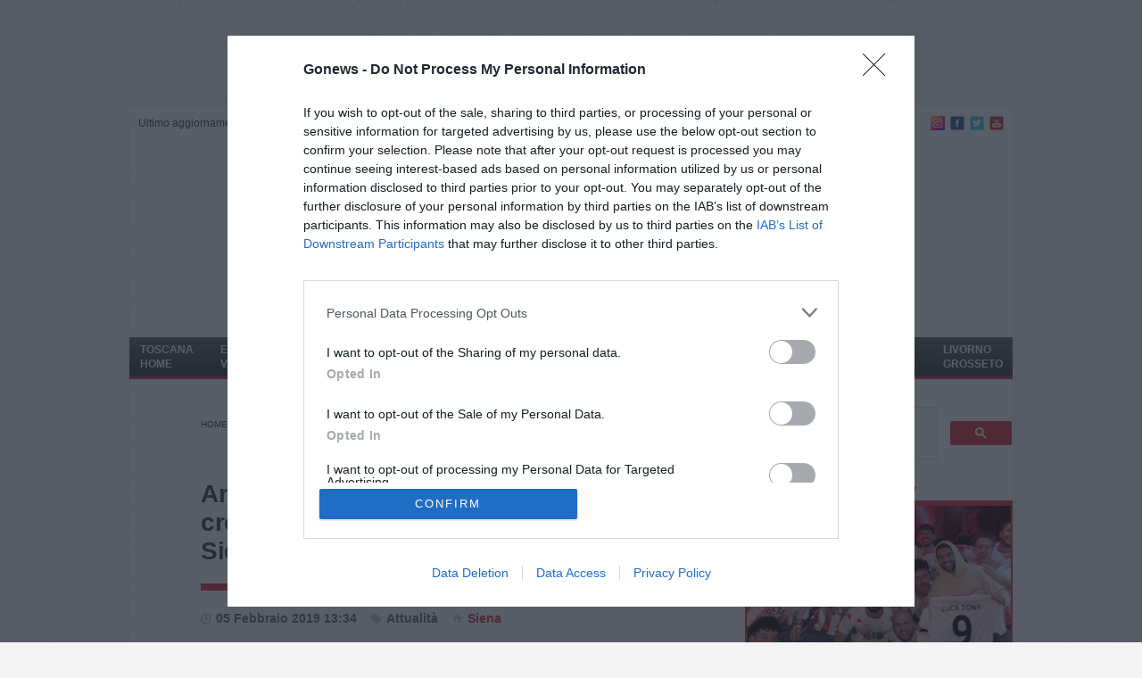

--- FILE ---
content_type: text/html; charset=UTF-8
request_url: https://www.gonews.it/2019/02/05/arte-terapia-riabilitazione-crowdfunding-un-laboratorio-siena/
body_size: 48199
content:
<!DOCTYPE html>
<html lang="it-IT">
<head>
<meta charset="UTF-8">
<title>Arte come terapia di riabilitazione, crowdfunding per un laboratorio a Siena - gonews.it</title>
<meta name="viewport" content="width=device-width">

<meta property="og:site_name" content="gonews.it"/>
<meta property="fb:app_id" content="544435792311076">
<meta property="og:locale" content="it_IT"/>
<meta name="twitter:card" value="summary">
<meta name="twitter:site" value="@gonews_it">
<meta name="twitter:creator" value="@gonews_it">
<meta name="twitter:domain" content="gonews.it"/>

<link rel="profile" href="https://gmpg.org/xfn/11">
<link rel="pingback" href="https://www.gonews.it/xmlrpc.php">

<link rel="shortcut icon" href="https://www.gonews.it/favicon.ico" type="image/x-icon" />
<link rel="icon" href="https://www.gonews.it/favicon.ico" type="image/x-icon" />

<!-- InMobi Choice. Consent Manager Tag v3.0 (for TCF 2.2) -->
<script type="text/javascript" async=true>
(function() {
  var host = window.location.hostname;
  var element = document.createElement('script');
  var firstScript = document.getElementsByTagName('script')[0];
  var url = 'https://cmp.inmobi.com'
    .concat('/choice/', 'aD3S-n5dGSd2Z', '/', host, '/choice.js?tag_version=V3');
  var uspTries = 0;
  var uspTriesLimit = 3;
  element.async = true;
  element.type = 'text/javascript';
  element.src = url;

  firstScript.parentNode.insertBefore(element, firstScript);

  function makeStub() {
    var TCF_LOCATOR_NAME = '__tcfapiLocator';
    var queue = [];
    var win = window;
    var cmpFrame;

    function addFrame() {
      var doc = win.document;
      var otherCMP = !!(win.frames[TCF_LOCATOR_NAME]);

      if (!otherCMP) {
        if (doc.body) {
          var iframe = doc.createElement('iframe');

          iframe.style.cssText = 'display:none';
          iframe.name = TCF_LOCATOR_NAME;
          doc.body.appendChild(iframe);
        } else {
          setTimeout(addFrame, 5);
        }
      }
      return !otherCMP;
    }

    function tcfAPIHandler() {
      var gdprApplies;
      var args = arguments;

      if (!args.length) {
        return queue;
      } else if (args[0] === 'setGdprApplies') {
        if (
          args.length > 3 &&
          args[2] === 2 &&
          typeof args[3] === 'boolean'
        ) {
          gdprApplies = args[3];
          if (typeof args[2] === 'function') {
            args[2]('set', true);
          }
        }
      } else if (args[0] === 'ping') {
        var retr = {
          gdprApplies: gdprApplies,
          cmpLoaded: false,
          cmpStatus: 'stub'
        };

        if (typeof args[2] === 'function') {
          args[2](retr);
        }
      } else {
        if(args[0] === 'init' && typeof args[3] === 'object') {
          args[3] = Object.assign(args[3], { tag_version: 'V3' });
        }
        queue.push(args);
      }
    }

    function postMessageEventHandler(event) {
      var msgIsString = typeof event.data === 'string';
      var json = {};

      try {
        if (msgIsString) {
          json = JSON.parse(event.data);
        } else {
          json = event.data;
        }
      } catch (ignore) {}

      var payload = json.__tcfapiCall;

      if (payload) {
        window.__tcfapi(
          payload.command,
          payload.version,
          function(retValue, success) {
            var returnMsg = {
              __tcfapiReturn: {
                returnValue: retValue,
                success: success,
                callId: payload.callId
              }
            };
            if (msgIsString) {
              returnMsg = JSON.stringify(returnMsg);
            }
            if (event && event.source && event.source.postMessage) {
              event.source.postMessage(returnMsg, '*');
            }
          },
          payload.parameter
        );
      }
    }

    while (win) {
      try {
        if (win.frames[TCF_LOCATOR_NAME]) {
          cmpFrame = win;
          break;
        }
      } catch (ignore) {}

      if (win === window.top) {
        break;
      }
      win = win.parent;
    }
    if (!cmpFrame) {
      addFrame();
      win.__tcfapi = tcfAPIHandler;
      win.addEventListener('message', postMessageEventHandler, false);
    }
  };

  makeStub();

  function makeGppStub() {
    const CMP_ID = 10;
    const SUPPORTED_APIS = [
      '2:tcfeuv2',
      '6:uspv1',
      '7:usnatv1',
      '8:usca',
      '9:usvav1',
      '10:uscov1',
      '11:usutv1',
      '12:usctv1'
    ];

    window.__gpp_addFrame = function (n) {
      if (!window.frames[n]) {
        if (document.body) {
          var i = document.createElement("iframe");
          i.style.cssText = "display:none";
          i.name = n;
          document.body.appendChild(i);
        } else {
          window.setTimeout(window.__gpp_addFrame, 10, n);
        }
      }
    };
    window.__gpp_stub = function () {
      var b = arguments;
      __gpp.queue = __gpp.queue || [];
      __gpp.events = __gpp.events || [];

      if (!b.length || (b.length == 1 && b[0] == "queue")) {
        return __gpp.queue;
      }

      if (b.length == 1 && b[0] == "events") {
        return __gpp.events;
      }

      var cmd = b[0];
      var clb = b.length > 1 ? b[1] : null;
      var par = b.length > 2 ? b[2] : null;
      if (cmd === "ping") {
        clb(
          {
            gppVersion: "1.1", // must be “Version.Subversion”, current: “1.1”
            cmpStatus: "stub", // possible values: stub, loading, loaded, error
            cmpDisplayStatus: "hidden", // possible values: hidden, visible, disabled
            signalStatus: "not ready", // possible values: not ready, ready
            supportedAPIs: SUPPORTED_APIS, // list of supported APIs
            cmpId: CMP_ID, // IAB assigned CMP ID, may be 0 during stub/loading
            sectionList: [],
            applicableSections: [-1],
            gppString: "",
            parsedSections: {},
          },
          true
        );
      } else if (cmd === "addEventListener") {
        if (!("lastId" in __gpp)) {
          __gpp.lastId = 0;
        }
        __gpp.lastId++;
        var lnr = __gpp.lastId;
        __gpp.events.push({
          id: lnr,
          callback: clb,
          parameter: par,
        });
        clb(
          {
            eventName: "listenerRegistered",
            listenerId: lnr, // Registered ID of the listener
            data: true, // positive signal
            pingData: {
              gppVersion: "1.1", // must be “Version.Subversion”, current: “1.1”
              cmpStatus: "stub", // possible values: stub, loading, loaded, error
              cmpDisplayStatus: "hidden", // possible values: hidden, visible, disabled
              signalStatus: "not ready", // possible values: not ready, ready
              supportedAPIs: SUPPORTED_APIS, // list of supported APIs
              cmpId: CMP_ID, // list of supported APIs
              sectionList: [],
              applicableSections: [-1],
              gppString: "",
              parsedSections: {},
            },
          },
          true
        );
      } else if (cmd === "removeEventListener") {
        var success = false;
        for (var i = 0; i < __gpp.events.length; i++) {
          if (__gpp.events[i].id == par) {
            __gpp.events.splice(i, 1);
            success = true;
            break;
          }
        }
        clb(
          {
            eventName: "listenerRemoved",
            listenerId: par, // Registered ID of the listener
            data: success, // status info
            pingData: {
              gppVersion: "1.1", // must be “Version.Subversion”, current: “1.1”
              cmpStatus: "stub", // possible values: stub, loading, loaded, error
              cmpDisplayStatus: "hidden", // possible values: hidden, visible, disabled
              signalStatus: "not ready", // possible values: not ready, ready
              supportedAPIs: SUPPORTED_APIS, // list of supported APIs
              cmpId: CMP_ID, // CMP ID
              sectionList: [],
              applicableSections: [-1],
              gppString: "",
              parsedSections: {},
            },
          },
          true
        );
      } else if (cmd === "hasSection") {
        clb(false, true);
      } else if (cmd === "getSection" || cmd === "getField") {
        clb(null, true);
      }
      //queue all other commands
      else {
        __gpp.queue.push([].slice.apply(b));
      }
    };
    window.__gpp_msghandler = function (event) {
      var msgIsString = typeof event.data === "string";
      try {
        var json = msgIsString ? JSON.parse(event.data) : event.data;
      } catch (e) {
        var json = null;
      }
      if (typeof json === "object" && json !== null && "__gppCall" in json) {
        var i = json.__gppCall;
        window.__gpp(
          i.command,
          function (retValue, success) {
            var returnMsg = {
              __gppReturn: {
                returnValue: retValue,
                success: success,
                callId: i.callId,
              },
            };
            event.source.postMessage(msgIsString ? JSON.stringify(returnMsg) : returnMsg, "*");
          },
          "parameter" in i ? i.parameter : null,
          "version" in i ? i.version : "1.1"
        );
      }
    };
    if (!("__gpp" in window) || typeof window.__gpp !== "function") {
      window.__gpp = window.__gpp_stub;
      window.addEventListener("message", window.__gpp_msghandler, false);
      window.__gpp_addFrame("__gppLocator");
    }
  };

  makeGppStub();

  var uspStubFunction = function() {
    var arg = arguments;
    if (typeof window.__uspapi !== uspStubFunction) {
      setTimeout(function() {
        if (typeof window.__uspapi !== 'undefined') {
          window.__uspapi.apply(window.__uspapi, arg);
        }
      }, 500);
    }
  };

  var checkIfUspIsReady = function() {
    uspTries++;
    if (window.__uspapi === uspStubFunction && uspTries < uspTriesLimit) {
      console.warn('USP is not accessible');
    } else {
      clearInterval(uspInterval);
    }
  };

  if (typeof window.__uspapi === 'undefined') {
    window.__uspapi = uspStubFunction;
    var uspInterval = setInterval(checkIfUspIsReady, 6000);
  }
})();
</script>
<!-- End InMobi Choice. Consent Manager Tag v3.0 (for TCF 2.2) -->


 <script async src='https://www.googletagmanager.com/gtag/js?id=UA-6230944-1'></script>
		<script>
		  window.dataLayer = window.dataLayer || [];
		  function gtag(){dataLayer.push(arguments);}
		  gtag('js', new Date());
		  gtag('config', 'G-4KFGJ79ZE1', { 'anonymize_ip': true });
		  gtag('config', 'UA-6230944-1', { 'anonymize_ip': true });
		  gtag('config', 'UA-6230944-14', { 'anonymize_ip': true });
		</script>


<meta name='robots' content='index, follow, max-image-preview:large, max-snippet:-1, max-video-preview:-1' />

	<!-- This site is optimized with the Yoast SEO plugin v26.8 - https://yoast.com/product/yoast-seo-wordpress/ -->
	<meta name="description" content="Nuovi materiali, colori, pennelli ed un nuovo laboratorio per creare insieme piccole e grandi opere d’arte. L’arte come mezzo di riabilitazione, oltre che" />
	<link rel="canonical" href="https://www.gonews.it/2019/02/05/arte-terapia-riabilitazione-crowdfunding-un-laboratorio-siena/" />
	<meta property="og:locale" content="it_IT" />
	<meta property="og:type" content="article" />
	<meta property="og:title" content="Arte come terapia di riabilitazione, crowdfunding per un laboratorio a Siena - gonews.it" />
	<meta property="og:description" content="Nuovi materiali, colori, pennelli ed un nuovo laboratorio per creare insieme piccole e grandi opere d’arte. L’arte come mezzo di riabilitazione, oltre che" />
	<meta property="og:url" content="https://www.gonews.it/2019/02/05/arte-terapia-riabilitazione-crowdfunding-un-laboratorio-siena/" />
	<meta property="og:site_name" content="gonews.it" />
	<meta property="article:publisher" content="https://www.facebook.com/gonews.it/" />
	<meta property="article:published_time" content="2019-02-05T12:34:19+00:00" />
	<meta property="og:image" content="https://www.gonews.it/wp-content/uploads/2019/02/arte_terre_siena_cuore_scioglie_laboratorio_3.jpg" />
	<meta property="og:image:width" content="800" />
	<meta property="og:image:height" content="600" />
	<meta property="og:image:type" content="image/jpeg" />
	<meta name="author" content="Alessandro Dimitrio" />
	<meta name="twitter:card" content="summary_large_image" />
	<meta name="twitter:creator" content="@gonews_it" />
	<meta name="twitter:site" content="@gonews_it" />
	<meta name="twitter:label1" content="Scritto da" />
	<meta name="twitter:data1" content="Alessandro Dimitrio" />
	<meta name="twitter:label2" content="Tempo di lettura stimato" />
	<meta name="twitter:data2" content="4 minuti" />
	<script type="application/ld+json" class="yoast-schema-graph">{"@context":"https://schema.org","@graph":[{"@type":"Article","@id":"https://www.gonews.it/2019/02/05/arte-terapia-riabilitazione-crowdfunding-un-laboratorio-siena/#article","isPartOf":{"@id":"https://www.gonews.it/2019/02/05/arte-terapia-riabilitazione-crowdfunding-un-laboratorio-siena/"},"author":{"name":"Alessandro Dimitrio","@id":"https://www.gonews.it/#/schema/person/5eeafa56d2c4d3032940a86378dd1804"},"headline":"Arte come terapia di riabilitazione, crowdfunding per un laboratorio a Siena","datePublished":"2019-02-05T12:34:19+00:00","mainEntityOfPage":{"@id":"https://www.gonews.it/2019/02/05/arte-terapia-riabilitazione-crowdfunding-un-laboratorio-siena/"},"wordCount":846,"commentCount":0,"publisher":{"@id":"https://www.gonews.it/#organization"},"image":{"@id":"https://www.gonews.it/2019/02/05/arte-terapia-riabilitazione-crowdfunding-un-laboratorio-siena/#primaryimage"},"thumbnailUrl":"https://www.gonews.it/wp-content/uploads/2019/02/arte_terre_siena_cuore_scioglie_laboratorio_3.jpg","keywords":["Siena"],"articleSection":["Slider Siena Arezzo","Toscana","Siena Arezzo","Primo Piano","Attualità"],"inLanguage":"it-IT","potentialAction":[{"@type":"CommentAction","name":"Comment","target":["https://www.gonews.it/2019/02/05/arte-terapia-riabilitazione-crowdfunding-un-laboratorio-siena/#respond"]}]},{"@type":"WebPage","@id":"https://www.gonews.it/2019/02/05/arte-terapia-riabilitazione-crowdfunding-un-laboratorio-siena/","url":"https://www.gonews.it/2019/02/05/arte-terapia-riabilitazione-crowdfunding-un-laboratorio-siena/","name":"Arte come terapia di riabilitazione, crowdfunding per un laboratorio a Siena - gonews.it","isPartOf":{"@id":"https://www.gonews.it/#website"},"primaryImageOfPage":{"@id":"https://www.gonews.it/2019/02/05/arte-terapia-riabilitazione-crowdfunding-un-laboratorio-siena/#primaryimage"},"image":{"@id":"https://www.gonews.it/2019/02/05/arte-terapia-riabilitazione-crowdfunding-un-laboratorio-siena/#primaryimage"},"thumbnailUrl":"https://www.gonews.it/wp-content/uploads/2019/02/arte_terre_siena_cuore_scioglie_laboratorio_3.jpg","datePublished":"2019-02-05T12:34:19+00:00","description":"Nuovi materiali, colori, pennelli ed un nuovo laboratorio per creare insieme piccole e grandi opere d’arte. L’arte come mezzo di riabilitazione, oltre che","breadcrumb":{"@id":"https://www.gonews.it/2019/02/05/arte-terapia-riabilitazione-crowdfunding-un-laboratorio-siena/#breadcrumb"},"inLanguage":"it-IT","potentialAction":[{"@type":"ReadAction","target":["https://www.gonews.it/2019/02/05/arte-terapia-riabilitazione-crowdfunding-un-laboratorio-siena/"]}]},{"@type":"ImageObject","inLanguage":"it-IT","@id":"https://www.gonews.it/2019/02/05/arte-terapia-riabilitazione-crowdfunding-un-laboratorio-siena/#primaryimage","url":"https://www.gonews.it/wp-content/uploads/2019/02/arte_terre_siena_cuore_scioglie_laboratorio_3.jpg","contentUrl":"https://www.gonews.it/wp-content/uploads/2019/02/arte_terre_siena_cuore_scioglie_laboratorio_3.jpg","width":800,"height":600},{"@type":"BreadcrumbList","@id":"https://www.gonews.it/2019/02/05/arte-terapia-riabilitazione-crowdfunding-un-laboratorio-siena/#breadcrumb","itemListElement":[{"@type":"ListItem","position":1,"name":"Home","item":"https://www.gonews.it/"},{"@type":"ListItem","position":2,"name":"Arte come terapia di riabilitazione, crowdfunding per un laboratorio a Siena"}]},{"@type":"WebSite","@id":"https://www.gonews.it/#website","url":"https://www.gonews.it/","name":"gonews.it","description":"Il giornale online di riferimento per il cittadino di Empoli, dell&#039;Empolese Valdelsa e non solo","publisher":{"@id":"https://www.gonews.it/#organization"},"potentialAction":[{"@type":"SearchAction","target":{"@type":"EntryPoint","urlTemplate":"https://www.gonews.it/?s={search_term_string}"},"query-input":{"@type":"PropertyValueSpecification","valueRequired":true,"valueName":"search_term_string"}}],"inLanguage":"it-IT"},{"@type":"Organization","@id":"https://www.gonews.it/#organization","name":"gonews.it","url":"https://www.gonews.it/","logo":{"@type":"ImageObject","inLanguage":"it-IT","@id":"https://www.gonews.it/#/schema/logo/image/","url":"https://www.gonews.it/wp-content/uploads/2019/12/logo_gonews-nero.jpg","contentUrl":"https://www.gonews.it/wp-content/uploads/2019/12/logo_gonews-nero.jpg","width":1024,"height":181,"caption":"gonews.it"},"image":{"@id":"https://www.gonews.it/#/schema/logo/image/"},"sameAs":["https://www.facebook.com/gonews.it/","https://x.com/gonews_it","https://www.instagram.com/gonews_it_/","https://www.youtube.com/user/gonewsvideo"]},{"@type":"Person","@id":"https://www.gonews.it/#/schema/person/5eeafa56d2c4d3032940a86378dd1804","name":"Alessandro Dimitrio","image":{"@type":"ImageObject","inLanguage":"it-IT","@id":"https://www.gonews.it/#/schema/person/image/","url":"https://secure.gravatar.com/avatar/de7e30b7071ed70315e00c662b4d2f00ed259dc2cc661ec9ea65dd78176830ab?s=96&d=mm&r=g","contentUrl":"https://secure.gravatar.com/avatar/de7e30b7071ed70315e00c662b4d2f00ed259dc2cc661ec9ea65dd78176830ab?s=96&d=mm&r=g","caption":"Alessandro Dimitrio"},"url":"https://www.gonews.it/author/dimitrio/"}]}</script>
	<!-- / Yoast SEO plugin. -->


<link rel='dns-prefetch' href='//fonts.googleapis.com' />
<link rel="alternate" type="application/rss+xml" title="gonews.it &raquo; Feed" href="https://www.gonews.it/feed/" />
<link rel="alternate" type="application/rss+xml" title="gonews.it &raquo; Feed dei commenti" href="https://www.gonews.it/comments/feed/" />
<link rel="alternate" type="application/rss+xml" title="gonews.it &raquo; Arte come terapia di riabilitazione, crowdfunding per un laboratorio a Siena Feed dei commenti" href="https://www.gonews.it/2019/02/05/arte-terapia-riabilitazione-crowdfunding-un-laboratorio-siena/feed/" />
<style id='wp-img-auto-sizes-contain-inline-css' type='text/css'>
img:is([sizes=auto i],[sizes^="auto," i]){contain-intrinsic-size:3000px 1500px}
/*# sourceURL=wp-img-auto-sizes-contain-inline-css */
</style>
<link crossorigin="anonymous" rel='stylesheet' id='givewp-campaign-blocks-fonts-css' href='https://fonts.googleapis.com/css2?family=Inter%3Awght%40400%3B500%3B600%3B700&#038;display=swap&#038;ver=9edce6c7419923ac2d1ef8d430f827f0' type='text/css' media='all' />
<style id='wp-block-library-inline-css' type='text/css'>
:root{--wp-block-synced-color:#7a00df;--wp-block-synced-color--rgb:122,0,223;--wp-bound-block-color:var(--wp-block-synced-color);--wp-editor-canvas-background:#ddd;--wp-admin-theme-color:#007cba;--wp-admin-theme-color--rgb:0,124,186;--wp-admin-theme-color-darker-10:#006ba1;--wp-admin-theme-color-darker-10--rgb:0,107,160.5;--wp-admin-theme-color-darker-20:#005a87;--wp-admin-theme-color-darker-20--rgb:0,90,135;--wp-admin-border-width-focus:2px}@media (min-resolution:192dpi){:root{--wp-admin-border-width-focus:1.5px}}.wp-element-button{cursor:pointer}:root .has-very-light-gray-background-color{background-color:#eee}:root .has-very-dark-gray-background-color{background-color:#313131}:root .has-very-light-gray-color{color:#eee}:root .has-very-dark-gray-color{color:#313131}:root .has-vivid-green-cyan-to-vivid-cyan-blue-gradient-background{background:linear-gradient(135deg,#00d084,#0693e3)}:root .has-purple-crush-gradient-background{background:linear-gradient(135deg,#34e2e4,#4721fb 50%,#ab1dfe)}:root .has-hazy-dawn-gradient-background{background:linear-gradient(135deg,#faaca8,#dad0ec)}:root .has-subdued-olive-gradient-background{background:linear-gradient(135deg,#fafae1,#67a671)}:root .has-atomic-cream-gradient-background{background:linear-gradient(135deg,#fdd79a,#004a59)}:root .has-nightshade-gradient-background{background:linear-gradient(135deg,#330968,#31cdcf)}:root .has-midnight-gradient-background{background:linear-gradient(135deg,#020381,#2874fc)}:root{--wp--preset--font-size--normal:16px;--wp--preset--font-size--huge:42px}.has-regular-font-size{font-size:1em}.has-larger-font-size{font-size:2.625em}.has-normal-font-size{font-size:var(--wp--preset--font-size--normal)}.has-huge-font-size{font-size:var(--wp--preset--font-size--huge)}.has-text-align-center{text-align:center}.has-text-align-left{text-align:left}.has-text-align-right{text-align:right}.has-fit-text{white-space:nowrap!important}#end-resizable-editor-section{display:none}.aligncenter{clear:both}.items-justified-left{justify-content:flex-start}.items-justified-center{justify-content:center}.items-justified-right{justify-content:flex-end}.items-justified-space-between{justify-content:space-between}.screen-reader-text{border:0;clip-path:inset(50%);height:1px;margin:-1px;overflow:hidden;padding:0;position:absolute;width:1px;word-wrap:normal!important}.screen-reader-text:focus{background-color:#ddd;clip-path:none;color:#444;display:block;font-size:1em;height:auto;left:5px;line-height:normal;padding:15px 23px 14px;text-decoration:none;top:5px;width:auto;z-index:100000}html :where(.has-border-color){border-style:solid}html :where([style*=border-top-color]){border-top-style:solid}html :where([style*=border-right-color]){border-right-style:solid}html :where([style*=border-bottom-color]){border-bottom-style:solid}html :where([style*=border-left-color]){border-left-style:solid}html :where([style*=border-width]){border-style:solid}html :where([style*=border-top-width]){border-top-style:solid}html :where([style*=border-right-width]){border-right-style:solid}html :where([style*=border-bottom-width]){border-bottom-style:solid}html :where([style*=border-left-width]){border-left-style:solid}html :where(img[class*=wp-image-]){height:auto;max-width:100%}:where(figure){margin:0 0 1em}html :where(.is-position-sticky){--wp-admin--admin-bar--position-offset:var(--wp-admin--admin-bar--height,0px)}@media screen and (max-width:600px){html :where(.is-position-sticky){--wp-admin--admin-bar--position-offset:0px}}

/*# sourceURL=wp-block-library-inline-css */
</style><style id='global-styles-inline-css' type='text/css'>
:root{--wp--preset--aspect-ratio--square: 1;--wp--preset--aspect-ratio--4-3: 4/3;--wp--preset--aspect-ratio--3-4: 3/4;--wp--preset--aspect-ratio--3-2: 3/2;--wp--preset--aspect-ratio--2-3: 2/3;--wp--preset--aspect-ratio--16-9: 16/9;--wp--preset--aspect-ratio--9-16: 9/16;--wp--preset--color--black: #000000;--wp--preset--color--cyan-bluish-gray: #abb8c3;--wp--preset--color--white: #ffffff;--wp--preset--color--pale-pink: #f78da7;--wp--preset--color--vivid-red: #cf2e2e;--wp--preset--color--luminous-vivid-orange: #ff6900;--wp--preset--color--luminous-vivid-amber: #fcb900;--wp--preset--color--light-green-cyan: #7bdcb5;--wp--preset--color--vivid-green-cyan: #00d084;--wp--preset--color--pale-cyan-blue: #8ed1fc;--wp--preset--color--vivid-cyan-blue: #0693e3;--wp--preset--color--vivid-purple: #9b51e0;--wp--preset--gradient--vivid-cyan-blue-to-vivid-purple: linear-gradient(135deg,rgb(6,147,227) 0%,rgb(155,81,224) 100%);--wp--preset--gradient--light-green-cyan-to-vivid-green-cyan: linear-gradient(135deg,rgb(122,220,180) 0%,rgb(0,208,130) 100%);--wp--preset--gradient--luminous-vivid-amber-to-luminous-vivid-orange: linear-gradient(135deg,rgb(252,185,0) 0%,rgb(255,105,0) 100%);--wp--preset--gradient--luminous-vivid-orange-to-vivid-red: linear-gradient(135deg,rgb(255,105,0) 0%,rgb(207,46,46) 100%);--wp--preset--gradient--very-light-gray-to-cyan-bluish-gray: linear-gradient(135deg,rgb(238,238,238) 0%,rgb(169,184,195) 100%);--wp--preset--gradient--cool-to-warm-spectrum: linear-gradient(135deg,rgb(74,234,220) 0%,rgb(151,120,209) 20%,rgb(207,42,186) 40%,rgb(238,44,130) 60%,rgb(251,105,98) 80%,rgb(254,248,76) 100%);--wp--preset--gradient--blush-light-purple: linear-gradient(135deg,rgb(255,206,236) 0%,rgb(152,150,240) 100%);--wp--preset--gradient--blush-bordeaux: linear-gradient(135deg,rgb(254,205,165) 0%,rgb(254,45,45) 50%,rgb(107,0,62) 100%);--wp--preset--gradient--luminous-dusk: linear-gradient(135deg,rgb(255,203,112) 0%,rgb(199,81,192) 50%,rgb(65,88,208) 100%);--wp--preset--gradient--pale-ocean: linear-gradient(135deg,rgb(255,245,203) 0%,rgb(182,227,212) 50%,rgb(51,167,181) 100%);--wp--preset--gradient--electric-grass: linear-gradient(135deg,rgb(202,248,128) 0%,rgb(113,206,126) 100%);--wp--preset--gradient--midnight: linear-gradient(135deg,rgb(2,3,129) 0%,rgb(40,116,252) 100%);--wp--preset--font-size--small: 13px;--wp--preset--font-size--medium: 20px;--wp--preset--font-size--large: 36px;--wp--preset--font-size--x-large: 42px;--wp--preset--spacing--20: 0.44rem;--wp--preset--spacing--30: 0.67rem;--wp--preset--spacing--40: 1rem;--wp--preset--spacing--50: 1.5rem;--wp--preset--spacing--60: 2.25rem;--wp--preset--spacing--70: 3.38rem;--wp--preset--spacing--80: 5.06rem;--wp--preset--shadow--natural: 6px 6px 9px rgba(0, 0, 0, 0.2);--wp--preset--shadow--deep: 12px 12px 50px rgba(0, 0, 0, 0.4);--wp--preset--shadow--sharp: 6px 6px 0px rgba(0, 0, 0, 0.2);--wp--preset--shadow--outlined: 6px 6px 0px -3px rgb(255, 255, 255), 6px 6px rgb(0, 0, 0);--wp--preset--shadow--crisp: 6px 6px 0px rgb(0, 0, 0);}:where(.is-layout-flex){gap: 0.5em;}:where(.is-layout-grid){gap: 0.5em;}body .is-layout-flex{display: flex;}.is-layout-flex{flex-wrap: wrap;align-items: center;}.is-layout-flex > :is(*, div){margin: 0;}body .is-layout-grid{display: grid;}.is-layout-grid > :is(*, div){margin: 0;}:where(.wp-block-columns.is-layout-flex){gap: 2em;}:where(.wp-block-columns.is-layout-grid){gap: 2em;}:where(.wp-block-post-template.is-layout-flex){gap: 1.25em;}:where(.wp-block-post-template.is-layout-grid){gap: 1.25em;}.has-black-color{color: var(--wp--preset--color--black) !important;}.has-cyan-bluish-gray-color{color: var(--wp--preset--color--cyan-bluish-gray) !important;}.has-white-color{color: var(--wp--preset--color--white) !important;}.has-pale-pink-color{color: var(--wp--preset--color--pale-pink) !important;}.has-vivid-red-color{color: var(--wp--preset--color--vivid-red) !important;}.has-luminous-vivid-orange-color{color: var(--wp--preset--color--luminous-vivid-orange) !important;}.has-luminous-vivid-amber-color{color: var(--wp--preset--color--luminous-vivid-amber) !important;}.has-light-green-cyan-color{color: var(--wp--preset--color--light-green-cyan) !important;}.has-vivid-green-cyan-color{color: var(--wp--preset--color--vivid-green-cyan) !important;}.has-pale-cyan-blue-color{color: var(--wp--preset--color--pale-cyan-blue) !important;}.has-vivid-cyan-blue-color{color: var(--wp--preset--color--vivid-cyan-blue) !important;}.has-vivid-purple-color{color: var(--wp--preset--color--vivid-purple) !important;}.has-black-background-color{background-color: var(--wp--preset--color--black) !important;}.has-cyan-bluish-gray-background-color{background-color: var(--wp--preset--color--cyan-bluish-gray) !important;}.has-white-background-color{background-color: var(--wp--preset--color--white) !important;}.has-pale-pink-background-color{background-color: var(--wp--preset--color--pale-pink) !important;}.has-vivid-red-background-color{background-color: var(--wp--preset--color--vivid-red) !important;}.has-luminous-vivid-orange-background-color{background-color: var(--wp--preset--color--luminous-vivid-orange) !important;}.has-luminous-vivid-amber-background-color{background-color: var(--wp--preset--color--luminous-vivid-amber) !important;}.has-light-green-cyan-background-color{background-color: var(--wp--preset--color--light-green-cyan) !important;}.has-vivid-green-cyan-background-color{background-color: var(--wp--preset--color--vivid-green-cyan) !important;}.has-pale-cyan-blue-background-color{background-color: var(--wp--preset--color--pale-cyan-blue) !important;}.has-vivid-cyan-blue-background-color{background-color: var(--wp--preset--color--vivid-cyan-blue) !important;}.has-vivid-purple-background-color{background-color: var(--wp--preset--color--vivid-purple) !important;}.has-black-border-color{border-color: var(--wp--preset--color--black) !important;}.has-cyan-bluish-gray-border-color{border-color: var(--wp--preset--color--cyan-bluish-gray) !important;}.has-white-border-color{border-color: var(--wp--preset--color--white) !important;}.has-pale-pink-border-color{border-color: var(--wp--preset--color--pale-pink) !important;}.has-vivid-red-border-color{border-color: var(--wp--preset--color--vivid-red) !important;}.has-luminous-vivid-orange-border-color{border-color: var(--wp--preset--color--luminous-vivid-orange) !important;}.has-luminous-vivid-amber-border-color{border-color: var(--wp--preset--color--luminous-vivid-amber) !important;}.has-light-green-cyan-border-color{border-color: var(--wp--preset--color--light-green-cyan) !important;}.has-vivid-green-cyan-border-color{border-color: var(--wp--preset--color--vivid-green-cyan) !important;}.has-pale-cyan-blue-border-color{border-color: var(--wp--preset--color--pale-cyan-blue) !important;}.has-vivid-cyan-blue-border-color{border-color: var(--wp--preset--color--vivid-cyan-blue) !important;}.has-vivid-purple-border-color{border-color: var(--wp--preset--color--vivid-purple) !important;}.has-vivid-cyan-blue-to-vivid-purple-gradient-background{background: var(--wp--preset--gradient--vivid-cyan-blue-to-vivid-purple) !important;}.has-light-green-cyan-to-vivid-green-cyan-gradient-background{background: var(--wp--preset--gradient--light-green-cyan-to-vivid-green-cyan) !important;}.has-luminous-vivid-amber-to-luminous-vivid-orange-gradient-background{background: var(--wp--preset--gradient--luminous-vivid-amber-to-luminous-vivid-orange) !important;}.has-luminous-vivid-orange-to-vivid-red-gradient-background{background: var(--wp--preset--gradient--luminous-vivid-orange-to-vivid-red) !important;}.has-very-light-gray-to-cyan-bluish-gray-gradient-background{background: var(--wp--preset--gradient--very-light-gray-to-cyan-bluish-gray) !important;}.has-cool-to-warm-spectrum-gradient-background{background: var(--wp--preset--gradient--cool-to-warm-spectrum) !important;}.has-blush-light-purple-gradient-background{background: var(--wp--preset--gradient--blush-light-purple) !important;}.has-blush-bordeaux-gradient-background{background: var(--wp--preset--gradient--blush-bordeaux) !important;}.has-luminous-dusk-gradient-background{background: var(--wp--preset--gradient--luminous-dusk) !important;}.has-pale-ocean-gradient-background{background: var(--wp--preset--gradient--pale-ocean) !important;}.has-electric-grass-gradient-background{background: var(--wp--preset--gradient--electric-grass) !important;}.has-midnight-gradient-background{background: var(--wp--preset--gradient--midnight) !important;}.has-small-font-size{font-size: var(--wp--preset--font-size--small) !important;}.has-medium-font-size{font-size: var(--wp--preset--font-size--medium) !important;}.has-large-font-size{font-size: var(--wp--preset--font-size--large) !important;}.has-x-large-font-size{font-size: var(--wp--preset--font-size--x-large) !important;}
/*# sourceURL=global-styles-inline-css */
</style>

<style id='classic-theme-styles-inline-css' type='text/css'>
/*! This file is auto-generated */
.wp-block-button__link{color:#fff;background-color:#32373c;border-radius:9999px;box-shadow:none;text-decoration:none;padding:calc(.667em + 2px) calc(1.333em + 2px);font-size:1.125em}.wp-block-file__button{background:#32373c;color:#fff;text-decoration:none}
/*# sourceURL=/wp-includes/css/classic-themes.min.css */
</style>
<link rel='stylesheet' id='contact-form-7-css' href='https://www.gonews.it/wp-content/plugins/contact-form-7/includes/css/styles.css?ver=6.1.4' type='text/css' media='all' />
<link rel='stylesheet' id='nbcpf-intlTelInput-style-css' href='https://www.gonews.it/wp-content/plugins/country-phone-field-contact-form-7/assets/css/intlTelInput.min.css?ver=9edce6c7419923ac2d1ef8d430f827f0' type='text/css' media='all' />
<link rel='stylesheet' id='nbcpf-countryFlag-style-css' href='https://www.gonews.it/wp-content/plugins/country-phone-field-contact-form-7/assets/css/countrySelect.min.css?ver=9edce6c7419923ac2d1ef8d430f827f0' type='text/css' media='all' />
<link rel='stylesheet' id='yop-public-css' href='https://www.gonews.it/wp-content/plugins/yop-poll/public/assets/css/yop-poll-public-6.5.39.css?ver=9edce6c7419923ac2d1ef8d430f827f0' type='text/css' media='all' />
<link rel='stylesheet' id='give-styles-css' href='https://www.gonews.it/wp-content/plugins/give/build/assets/dist/css/give.css?ver=4.13.2' type='text/css' media='all' />
<link rel='stylesheet' id='give-donation-summary-style-frontend-css' href='https://www.gonews.it/wp-content/plugins/give/build/assets/dist/css/give-donation-summary.css?ver=4.13.2' type='text/css' media='all' />
<link rel='stylesheet' id='givewp-design-system-foundation-css' href='https://www.gonews.it/wp-content/plugins/give/build/assets/dist/css/design-system/foundation.css?ver=1.2.0' type='text/css' media='all' />
<link rel='stylesheet' id='tag-groups-css-frontend-css' href='https://www.gonews.it/wp-content/plugins/tag-groups/assets/css/frontend.min.css?ver=2.1.1' type='text/css' media='all' />
<link rel='stylesheet' id='gonews-style-css' href='https://www.gonews.it/wp-content/themes/gonews/style.css?ver=47' type='text/css' media='all' />
<script type="text/javascript" src="https://www.gonews.it/wp-includes/js/dist/hooks.min.js?ver=dd5603f07f9220ed27f1" id="wp-hooks-js"></script>
<script type="text/javascript" src="https://www.gonews.it/wp-includes/js/dist/i18n.min.js?ver=c26c3dc7bed366793375" id="wp-i18n-js"></script>
<script type="text/javascript" id="wp-i18n-js-after">
/* <![CDATA[ */
wp.i18n.setLocaleData( { 'text direction\u0004ltr': [ 'ltr' ] } );
//# sourceURL=wp-i18n-js-after
/* ]]> */
</script>
<script type="text/javascript" src="https://www.gonews.it/wp-includes/js/jquery/jquery.min.js?ver=3.7.1" id="jquery-core-js"></script>
<script type="text/javascript" src="https://www.gonews.it/wp-includes/js/jquery/jquery-migrate.min.js?ver=3.4.1" id="jquery-migrate-js"></script>
<script type="text/javascript" id="yop-public-js-extra">
/* <![CDATA[ */
var objectL10n = {"yopPollParams":{"urlParams":{"ajax":"https://www.gonews.it/wp-admin/admin-ajax.php","wpLogin":"https://www.gonews.it/wp-login.php?redirect_to=https%3A%2F%2Fwww.gonews.it%2Fwp-admin%2Fadmin-ajax.php%3Faction%3Dyop_poll_record_wordpress_vote"},"apiParams":{"reCaptcha":{"siteKey":""},"reCaptchaV2Invisible":{"siteKey":""},"reCaptchaV3":{"siteKey":""},"hCaptcha":{"siteKey":""},"cloudflareTurnstile":{"siteKey":""}},"captchaParams":{"imgPath":"https://www.gonews.it/wp-content/plugins/yop-poll/public/assets/img/","url":"https://www.gonews.it/wp-content/plugins/yop-poll/app.php","accessibilityAlt":"Sound icon","accessibilityTitle":"Accessibility option: listen to a question and answer it!","accessibilityDescription":"Type below the \u003Cstrong\u003Eanswer\u003C/strong\u003E to what you hear. Numbers or words:","explanation":"Click or touch the \u003Cstrong\u003EANSWER\u003C/strong\u003E","refreshAlt":"Refresh/reload icon","refreshTitle":"Refresh/reload: get new images and accessibility option!"},"voteParams":{"invalidPoll":"Invalid Poll","noAnswersSelected":"Scegli un&#039;opzione","minAnswersRequired":"At least {min_answers_allowed} answer(s) required","maxAnswersRequired":"A max of {max_answers_allowed} answer(s) accepted","noAnswerForOther":"No other answer entered","noValueForCustomField":"{custom_field_name} is required","tooManyCharsForCustomField":"Text for {custom_field_name} is too long","consentNotChecked":"You must agree to our terms and conditions","noCaptchaSelected":"Captcha is required","thankYou":"Grazie per aver votato"},"resultsParams":{"singleVote":"vote","multipleVotes":"votes","singleAnswer":"answer","multipleAnswers":"answers"}}};
//# sourceURL=yop-public-js-extra
/* ]]> */
</script>
<script type="text/javascript" src="https://www.gonews.it/wp-content/plugins/yop-poll/public/assets/js/yop-poll-public-6.5.39.min.js?ver=9edce6c7419923ac2d1ef8d430f827f0" id="yop-public-js"></script>
<script type="text/javascript" id="give-js-extra">
/* <![CDATA[ */
var give_global_vars = {"ajaxurl":"https://www.gonews.it/wp-admin/admin-ajax.php","checkout_nonce":"034ee58c92","currency":"EUR","currency_sign":"\u20ac","currency_pos":"before","thousands_separator":".","decimal_separator":",","no_gateway":"Seleziona un metodo di pagamento.","bad_minimum":"L'importo minimo che puoi donare \u00e8","bad_maximum":"L'importo massimo della donazione per questo modulo \u00e8","general_loading":"Caricamento in corso...","purchase_loading":"Attendi...","textForOverlayScreen":"\u003Ch3\u003EElaborazione in corso...\u003C/h3\u003E\u003Cp\u003ECi vorr\u00e0 solo un attimo!\u003C/p\u003E","number_decimals":"2","is_test_mode":"","give_version":"4.13.2","magnific_options":{"main_class":"give-modal","close_on_bg_click":false},"form_translation":{"payment-mode":"Seleziona un metodo di pagamento.","give_first":"Inserisci il tuo nome.","give_last":"Inserisci il tuo cognome.","give_email":"Inserisci un indirizzo email valido.","give_user_login":"Indirizzo email o nome utente non valido.","give_user_pass":"Inserisci una password.","give_user_pass_confirm":"Inserisci conferma della password.","give_agree_to_terms":"Devi accettare i termini e condizioni."},"confirm_email_sent_message":"Controlla la tua email e fai clic sul link d'accesso per la cronologia completa delle tua donazioni.","ajax_vars":{"ajaxurl":"https://www.gonews.it/wp-admin/admin-ajax.php","ajaxNonce":"47b4aeff20","loading":"Caricamento in corso","select_option":"Seleziona un'opzione","default_gateway":"paypal","permalinks":"1","number_decimals":2},"cookie_hash":"a33b00001ffa948ae2baae61305964ab","session_nonce_cookie_name":"wp-give_session_reset_nonce_a33b00001ffa948ae2baae61305964ab","session_cookie_name":"wp-give_session_a33b00001ffa948ae2baae61305964ab","delete_session_nonce_cookie":"0"};
var giveApiSettings = {"root":"https://www.gonews.it/wp-json/give-api/v2/","rest_base":"give-api/v2"};
//# sourceURL=give-js-extra
/* ]]> */
</script>
<script type="text/javascript" id="give-js-translations">
/* <![CDATA[ */
( function( domain, translations ) {
	var localeData = translations.locale_data[ domain ] || translations.locale_data.messages;
	localeData[""].domain = domain;
	wp.i18n.setLocaleData( localeData, domain );
} )( "give", {"translation-revision-date":"2025-05-05 12:15:22+0000","generator":"GlotPress\/4.0.3","domain":"messages","locale_data":{"messages":{"":{"domain":"messages","plural-forms":"nplurals=2; plural=n != 1;","lang":"it"},"Dismiss this notice.":["Ignora questa notifica."]}},"comment":{"reference":"build\/assets\/dist\/js\/give.js"}} );
//# sourceURL=give-js-translations
/* ]]> */
</script>
<script type="text/javascript" src="https://www.gonews.it/wp-content/plugins/give/build/assets/dist/js/give.js?ver=8540f4f50a2032d9c5b5" id="give-js"></script>
<script type="text/javascript" src="https://www.gonews.it/wp-content/plugins/tag-groups/assets/js/frontend.min.js?ver=2.1.1" id="tag-groups-js-frontend-js"></script>
<link rel="EditURI" type="application/rsd+xml" title="RSD" href="https://www.gonews.it/xmlrpc.php?rsd" />
<link rel='shortlink' href='https://www.gonews.it/?p=932308' />
<meta name="generator" content="Give v4.13.2" />
<link rel="amphtml" href="https://www.gonews.it/2019/02/05/arte-terapia-riabilitazione-crowdfunding-un-laboratorio-siena/?amp=1">		<style type="text/css" id="wp-custom-css">
			
.logged-in .royalSlider.rsFullscreen {
	top: 40px !important;
}

.royalSlider.rsContentSlider {
    background: #EEE !important;
}

.news-intro .title p {
	line-height: 1;
}		</style>
		<script async src="//pagead2.googlesyndication.com/pagead/js/adsbygoogle.js"></script>

<!--[if lt IE 9]>
<script src="https://www.gonews.it/wp-content/themes/gonews/js/html5.js" type="text/javascript"></script>
<![endif]-->
<!--[if IE 6]><link href="https://www.gonews.it/wp-content/themes/gonews/css/ie6.css" rel="stylesheet" type="text/css" /><![endif]-->
<!--[if IE 7]><link href="https://www.gonews.it/wp-content/themes/gonews/css/ie7.css" rel="stylesheet" type="text/css" /><![endif]-->
<!--[if IE 8]><style>img{max-width:460px;width:auto;border:none;} a.img{border:none;} #site-navigation ul li a {font-weight: normal;} .bkg-skin{left: 50%;top: 0;margin-left: -805px;position: fixed;text-align: center;width: 1610px;height: 1050px;} .bkg-skin-mobile{display:none;} #page{border:1px solid #505050;margin-top:120px;} ul.extramenu li {margin-right: 4px;padding-right: 4px;} #secondary{border-left:1px solid #505050;}
#primary-big{width:660px;margin-right:6px;} #primary{width:530px;margin-right:6px;} div.footer-wrapper{color: #ffffff;background: #b22423;float:left;width:100%;} ul.short-postlist-sidebar li {width:100%;} .widget_categories > ul.footer-cat{width:12em;} .home_category_news_small > .block-title,h1.entry-title, h1.page-title{border-bottom:2px solid #eb1c16;} #primary.content-archive,.content-article#primary{width:662px;} .text-box{width:365px;} div#contenuti-menu{z-index:1000;} ul.discovery-posts{float:left;} ul.discovery-posts li.discovery-post{height:160px !important;} div.socialtop{width:120px;} div.article_sidebar_body ul li div.article_sidebar_thumb img{float:left;} ul.short-postlist-sidebar li img{width:90px;} div.news-intro a img{width:150px;} img.attachment-45x45{width:45px;} img.attachment-90x90{width:90px;height:90px;} div.news-intro a.img-link.img-wrap.w_hover.fullhomebreak{width:526px;float:left;text-align:center;}</style><![endif]-->


<script src="https://www.gonews.it/wp-content/themes/gonews/js/jquery.dfp.min.js?ver=2"></script>


<Meta name="EdTitle" content="Arte come terapia di riabilitazione, crowdfunding per un laboratorio a Siena - gonews.it" />
<Meta name="EdIdentifier" content="932308" />
<Meta name="EdImage" content="https://www.gonews.it/wp-content/uploads/2019/02/arte_terre_siena_cuore_scioglie_laboratorio_3-150x150.jpg" />
<Meta name="EdBlankInTitle" content=" | gonews.it ">
<Meta name="EdDateTime" content="2019/02/05">


<!--
<script type="text/javascript">
	var _iub = _iub || [];
	_iub.csConfiguration = {
		siteId: 523514,
		cookiePolicyId: 7823113,
		lang: "it",
		priorConsent: false,
		banner: {
				fontSize: "13", applyStyles: false,
				html:"<div class=\"iubenda-cs-content\"><div class=\"iubenda-cs-rationale\"><div class=\"iubenda-banner-content\"><div class=\"container\"><p>Questo sito si avvale di cookie. Chiudendo questo banner o proseguendo la navigazione ne acconsenti l'utilizzo. Per saperne di più o negarne il consenso, consulta la <a href=\"https://www.iubenda.com/privacy-policy/7823113/cookie-policy?an=no&amp;s_ck=false\" class=\"iubenda-cs-cookie-policy-lnk\">cookie policy</a>.</p> <a class=\"iubenda-cs-close-btn\" href=\"javascript:void(0)\">×</a></div></div></div></div>"
				}
					};
	(function (w, d) {
		var loader = function () { var s = d.createElement("script"), tag = d.getElementsByTagName("script")[0]; s.src = "//cdn.iubenda.com/cookie_solution/iubenda_cs.js"; tag.parentNode.insertBefore(s, tag); };
		if (w.addEventListener) { w.addEventListener("load", loader, false); } else if (w.attachEvent) { w.attachEvent("onload", loader); } else { w.onload = loader; }
	})(window, document);
</script>
-->


<script type="text/javascript" src="//static.criteo.net/js/ld/publishertag.js"></script>

<script type="text/javascript">
  window._taboola = window._taboola || [];
  _taboola.push({article:'auto'});
  !function (e, f, u, i) {
    if (!document.getElementById(i)){
      e.async = 1;
      e.src = u;
      e.id = i;
      f.parentNode.insertBefore(e, f);
    }
  }(document.createElement('script'),
  document.getElementsByTagName('script')[0],
  '//cdn.taboola.com/libtrc/xmedia-gonews/loader.js',
  'tb_loader_script');
  if(window.performance && typeof window.performance.mark == 'function')
    {window.performance.mark('tbl_ic');}
</script>


<!-- <script type="text/javascript" src="https://ads.vidoomy.com/gonewsit_21238.js" async></script> -->


</head>





<body class="wp-singular post-template-default single single-post postid-932308 single-format-standard wp-theme-gonews group-blog"  >
<div id="fb-root"></div>
<script>(function(d, s, id) {
  var js, fjs = d.getElementsByTagName(s)[0];
  if (d.getElementById(id)) return;
  js = d.createElement(s); js.id = id;
  js.src = "//connect.facebook.net/it_IT/sdk.js#xfbml=1&version=v2.8&appId=205835049464301";
  fjs.parentNode.insertBefore(js, fjs);
}(document, 'script', 'facebook-jssdk'));</script>



	
	<!-- 728x90px-Testa -->
	<!-- <div class="adunit dfpTop" id="728x90px-Testa" data-dimensions="728x90" style="margin: 4px auto 8px;height: 90px;width: 970px;text-align:center;overflow: hidden;"></div> -->

	<!-- Skin-A-Home -->
	<div class="adunit bkg-skin dfpTop" id="Skin-A-Home" data-dimensions="1610x1050"></div>

	<!-- Skin-B-Home-mobile -->
	<div class="adunit bkg-skin-mobile dfpTop" id="Skin-B-Home-mobile" data-dimensions="990x120"></div>

	




<div id="page" class="hfeed site space" >
	
	<img width="460" height="345" src="https://www.gonews.it/wp-content/uploads/2019/02/arte_terre_siena_cuore_scioglie_laboratorio_3.jpg" class="attachment-large size-large wp-post-image" alt="" style="display:none;" decoding="async" loading="lazy" srcset="https://www.gonews.it/wp-content/uploads/2019/02/arte_terre_siena_cuore_scioglie_laboratorio_3.jpg 800w, https://www.gonews.it/wp-content/uploads/2019/02/arte_terre_siena_cuore_scioglie_laboratorio_3-133x100.jpg 133w, https://www.gonews.it/wp-content/uploads/2019/02/arte_terre_siena_cuore_scioglie_laboratorio_3-768x576.jpg 768w, https://www.gonews.it/wp-content/uploads/2019/02/arte_terre_siena_cuore_scioglie_laboratorio_3-250x188.jpg 250w" sizes="auto, (max-width: 460px) 100vw, 460px" />
	<header id="masthead" class="site-header">
		<div class="overtop">Ultimo aggiornamento:  28/01/2026 10:59 | <div id="analyticscounter" class="widget widget_text">			<div class="textwidget"><p>ieri: Ingressi: 19.477 pagine: 30.929 (google Analytics)</p>
</div>
		</div>			<div class="socialtop" style="float:right;">
			<a href="https://www.instagram.com/gonews_it_" target="_blank"><img src="/wp-content/themes/gonews/images/social/instagram.png" alt="gonews.it su Instagram" class="socialiconstop" ></a>
			<a href="http://www.facebook.com/gonews.it" target="_blank"><img src="/wp-content/themes/gonews/images/social/facebook.png" alt="gonews.it su Facebook" class="socialiconstop" ></a>
			<a href="https://twitter.com/gonews_it" target="_blank"><img src="/wp-content/themes/gonews/images/social/twitter.png" alt="gonews.it su Twitter" class="socialiconstop" ></a>
			<a href="http://www.youtube.com/user/gonewsvideo" target="_blank"><img src="/wp-content/themes/gonews/images/social/youtube.png" alt="Il canale Youtube di GoNews" class="socialiconstop"></a>
<!-- 			<a href="https://www.gonews.it/feed/" target="_blank"><img src="/wp-content/themes/gonews/images/social/rss.png" alt="Rss di gonews.it" class="socialiconstop"></a> -->
			</div>
		</div>
		<div class="site-branding">

			<div class="machette-block">
				<div class="machette-over-logo">
<!-- 					<div style="float:left;"> -->
						
						<div class="textwidget custom-html-widget"><!-- 970x90px-testa -->
<div class="adunit dfpTop" id="970x90px-testa" data-dimensions="970x90"></div></div>
<!-- 					</div>	 -->
<!--
					<div style="float:left;">

						<div class="adunit dfpTop" id="530px-testa" data-dimensions="530x73"></div>
					</div>

					<div style="float:right; width:242px; height:73px;">

						<div class="adunit dfpTop" id="242x73px" data-dimensions="242x73"></div>

					</div>
-->



				</div>

				<div class="machette-around-logo">

					<!-- gonews_home_testata_sinistra_150x180 -->
					<div class="machette-sinistra">
						<div class="textwidget custom-html-widget"><!-- 180x150px-sinistra -->
<div class="adunit dfpTop" id="180x150px-sinistra" data-dimensions="180x150"></div></div>					</div>

					<div id="logo" style="margin-top: 17px;">
					<a href="/siena-arezzo/"><img width="295" alt="Gonews" src="/images/logo/siena_arezzo.png" srcset="/images/logo/siena_arezzo.png 1x, /images/logo/siena_arezzo@2x.png 2x"></a>					<div class="nowdate"></div>
					</div>

					<!-- gonews_home_testata_destra_125x180 -->
					<div  class="machette-destra">
						<div class="textwidget custom-html-widget"><!-- 180x150px-destra -->
<div class="adunit dfpTop" id="180x150px-destra" data-dimensions="180x150"></div></div>					</div>

				</div>

			</div>

		<nav id="site-navigation" class="main-navigation" role="navigation">
			<ul class="menu nav-menu" id="menu-main-menu">
			<li class="menu-item" id="menu-item-toscana"><a href="/">Toscana <br>Home</a>
			</li>
			<li class="menu-item" id="menu-item-empolese-valdelsa"><a href="/empolese-valdelsa/">Empolese<br />Valdelsa</a></li>
			<li class="menu-item" id="menu-item-zona-del-cuoio"><a href="/zona-del-cuoio/">Zona del<br />Cuoio</a></li>
			<li class="menu-item" id="menu-item-firenze-provincia"><a href="/firenze-e-provincia/">Firenze e<br>Provincia</a></li>
			<li class="menu-item" id="menu-item-chianti-valdelsa"><a href="/chianti-valdelsa/">Chianti<br />Valdelsa</a></li>
			<li class="menu-item" id="menu-item-pontedera-volterra"><a href="/pontedera-volterra/">Pontedera<br />Volterra</a></li>
			<li class="menu-item" id="menu-item-pisa-cascina"><a href="/pisa-cascina/">Pisa<br />Cascina</a></li>
			<li class="menu-item" id="menu-item-prato-pistoia"><a href="/prato-pistoia/">Prato<br />Pistoia</a></li>
			<li class="menu-item" id="menu-item-siena-arezzo"><a href="/siena-arezzo/">Siena<br />Arezzo</a></li>
			<li class="menu-item" id="menu-item-lucca-versilia"><a href="/lucca-versilia/">Lucca<br />Versilia</a></li>
			<li class="menu-item" id="menu-item-livorno-grosseto"><a href="/livorno-grosseto/">Livorno<br />Grosseto</a></li>
			</ul>
		</nav><!-- #site-navigation -->

		<script>jQuery("li#menu-item-siena-arezzo").addClass("current-menu-item");</script>
	</div>

	</header><!-- #masthead -->

	<div id="content" class="site-content"> <a name="inizio"></a>
		<div  class="widget_text strip-banner"><div class="textwidget custom-html-widget"><div class="adunit dfpTop" id="970x90px_strip" data-dimensions="970x90" style="margin: 0px auto 8px; overflow: hidden;"></div></div></div>
	<div id="primary" class="content-article">
		<main id="main" class="article-main" role="main">
			
		<gcse:searchresults></gcse:searchresults>


		
				 
		<ul class="breadcrumbs">
		<!-- <li class="home"><a href="https://www.gonews.it">Home</a></li> -->
		<li class="home"><a href="https://www.gonews.it/?page_id=215">Home</a></li><li class="all"><a href="https://www.gonews.it/?page_id=215">Siena - Arezzo</a></li> 		
		<li class="lastback"><a href="#" onclick="window.history.go(-1); return false;"> << Indietro </a></li>
		</ul>
				
		<div style="width:600px; margin-left: -35px;">

		<div class="textwidget custom-html-widget"><!-- 530px-int-News -->
<div class="adunit dfpTop" id="530px-int-News" data-dimensions="530x73" style="width: 530px;float:left;margin:20px 0;"></div></div>		</div>
		
			<article id="post-932308" class="post-932308 post type-post status-publish format-standard has-post-thumbnail hentry category-slider-siena-arezzo category-toscana category-siena-arezzo category-primo-piano category-attualita tag-siena">
			<!-- mfunc wpb_set_post_views($post_id); --><!-- /mfunc -->
		<!-- <EdIndex> -->
	<header class="entry-header">
		<h1 class="entry-title">Arte come terapia di riabilitazione, crowdfunding per un laboratorio a Siena</h1>
		<div class="entry-meta">
			<span class="posted-on"><a href="https://www.gonews.it/2019/02/05/arte-terapia-riabilitazione-crowdfunding-un-laboratorio-siena/" title="13:34" rel="bookmark"><time class="entry-date published" datetime="2019-02-05T13:34:19+01:00">05 Febbraio 2019 13:34</time></a></span>			<span class="argomento-post">Attualità </span><span class="localita-post"><a href="https://www.gonews.it/tag/siena">Siena </a></span>
							
				<div class="block-socials">
					<div class="addthis_inline_share_toolbox">
						<!-- Share buttons inserted by Gabriele -->
						<div style="width:100%;font-weight:600;">
							Condividi su:
						</div>
						<div style="display:flex;gap:1rem;width:100%;">
							<a href="https://www.facebook.com/sharer/sharer.php?u=https%3A%2F%2Fwww.gonews.it%2F2019%2F02%2F05%2Farte-terapia-riabilitazione-crowdfunding-un-laboratorio-siena%2F" target="_blank" style="text-decoration:none !important;">
								<i class="fa-brands fa-facebook-f" style="height:20px;width:20px;display:flex;align-items:center;justify-items:center;border-radius:4px;background-color:#3b5998;">
									<svg xmlns="http://www.w3.org/2000/svg" height="16" width="10" viewBox="0 0 320 512" style="fill:white;margin:auto;"><path d="M80 299.3V512H196V299.3h86.5l18-97.8H196V166.9c0-51.7 20.3-71.5 72.7-71.5c16.3 0 29.4 .4 37 1.2V7.9C291.4 4 256.4 0 236.2 0C129.3 0 80 50.5 80 159.4v42.1H14v97.8H80z"/></svg>
								</i>
							</a>
							<a href="https://twitter.com/intent/tweet?text=Arte+come+terapia+di+riabilitazione%2C+crowdfunding+per+un+laboratorio+a+Siena&amp;url=https%3A%2F%2Fwww.gonews.it%2F2019%2F02%2F05%2Farte-terapia-riabilitazione-crowdfunding-un-laboratorio-siena%2F" target="_blank" style="text-decoration:none !important;">
								<i class="fa-brands fa-x-twitter " style="color:white;height:20px;width:20px;display:flex;align-items:center;justify-items:center;border-radius:4px;background-color:#000;">
									<svg xmlns="http://www.w3.org/2000/svg" height="16" width="16" viewBox="0 0 512 512" style="fill:white;margin:auto;"><!--!Font Awesome Free 6.5.1 by @fontawesome - https://fontawesome.com License - https://fontawesome.com/license/free Copyright 2023 Fonticons, Inc.--><path d="M389.2 48h70.6L305.6 224.2 487 464H345L233.7 318.6 106.5 464H35.8L200.7 275.5 26.8 48H172.4L272.9 180.9 389.2 48zM364.4 421.8h39.1L151.1 88h-42L364.4 421.8z"/></svg>
								</i>
							</a>
							<a href="https://www.linkedin.com/shareArticle?mini=true&amp;url=https%3A%2F%2Fwww.gonews.it%2F2019%2F02%2F05%2Farte-terapia-riabilitazione-crowdfunding-un-laboratorio-siena%2F&amp;title=Arte+come+terapia+di+riabilitazione%2C+crowdfunding+per+un+laboratorio+a+Siena" target="_blank" style="text-decoration:none !important;">
								<i class="fa-brands fa-linkedin" style="color:white;height:20px;width:20px;display:flex;align-items:center;justify-items:center;border-radius:4px;background-color:#0077B5;">
								<svg xmlns="http://www.w3.org/2000/svg" height="16" width="14" viewBox="0 0 448 512" style="fill:white;margin:auto;"><!--!Font Awesome Free 6.5.1 by @fontawesome - https://fontawesome.com License - https://fontawesome.com/license/free Copyright 2023 Fonticons, Inc.--><path d="M100.3 448H7.4V148.9h92.9zM53.8 108.1C24.1 108.1 0 83.5 0 53.8a53.8 53.8 0 0 1 107.6 0c0 29.7-24.1 54.3-53.8 54.3zM447.9 448h-92.7V302.4c0-34.7-.7-79.2-48.3-79.2-48.3 0-55.7 37.7-55.7 76.7V448h-92.8V148.9h89.1v40.8h1.3c12.4-23.5 42.7-48.3 87.9-48.3 94 0 111.3 61.9 111.3 142.3V448z"/></svg>
								</i>
							</a>
							<a href="https://api.whatsapp.com/send?text=Arte+come+terapia+di+riabilitazione%2C+crowdfunding+per+un+laboratorio+a+Siena%20https%3A%2F%2Fwww.gonews.it%2F2019%2F02%2F05%2Farte-terapia-riabilitazione-crowdfunding-un-laboratorio-siena%2F" target="_blank" style="text-decoration:none !important;">
								<i class="fa-brands fa-whatsapp" style="color:white;height:20px;width:20px;display:flex;align-items:center;justify-items:center;border-radius:4px;background-color:#25d366;">
								<svg xmlns="http://www.w3.org/2000/svg" height="16" width="14" viewBox="0 0 448 512" style="fill:white;margin:auto;"><!--!Font Awesome Free 6.5.1 by @fontawesome - https://fontawesome.com License - https://fontawesome.com/license/free Copyright 2023 Fonticons, Inc.--><path d="M380.9 97.1C339 55.1 283.2 32 223.9 32c-122.4 0-222 99.6-222 222 0 39.1 10.2 77.3 29.6 111L0 480l117.7-30.9c32.4 17.7 68.9 27 106.1 27h.1c122.3 0 224.1-99.6 224.1-222 0-59.3-25.2-115-67.1-157zm-157 341.6c-33.2 0-65.7-8.9-94-25.7l-6.7-4-69.8 18.3L72 359.2l-4.4-7c-18.5-29.4-28.2-63.3-28.2-98.2 0-101.7 82.8-184.5 184.6-184.5 49.3 0 95.6 19.2 130.4 54.1 34.8 34.9 56.2 81.2 56.1 130.5 0 101.8-84.9 184.6-186.6 184.6zm101.2-138.2c-5.5-2.8-32.8-16.2-37.9-18-5.1-1.9-8.8-2.8-12.5 2.8-3.7 5.6-14.3 18-17.6 21.8-3.2 3.7-6.5 4.2-12 1.4-32.6-16.3-54-29.1-75.5-66-5.7-9.8 5.7-9.1 16.3-30.3 1.8-3.7 .9-6.9-.5-9.7-1.4-2.8-12.5-30.1-17.1-41.2-4.5-10.8-9.1-9.3-12.5-9.5-3.2-.2-6.9-.2-10.6-.2-3.7 0-9.7 1.4-14.8 6.9-5.1 5.6-19.4 19-19.4 46.3 0 27.3 19.9 53.7 22.6 57.4 2.8 3.7 39.1 59.7 94.8 83.8 35.2 15.2 49 16.5 66.6 13.9 10.7-1.6 32.8-13.4 37.4-26.4 4.6-13 4.6-24.1 3.2-26.4-1.3-2.5-5-3.9-10.5-6.6z"/></svg>
								</i>
							</a>
						</div>
					</div>  
					<div class="fb-like" data-layout="button_count" data-action="like" data-size="small" data-show-faces="false" data-share="false" style="height: 100%;display: flex;align-items: end;"></div>
                </div>

				 <a href="https://www.gonews.it/2019/02/05/arte-terapia-riabilitazione-crowdfunding-un-laboratorio-siena/amp/" class="amp-button">Leggi su mobile</a>

				<style>

					@media screen and (max-width: 640px) {
						.amp-button {
							padding: 15px;
							margin-bottom: 15px;
							display: block;
							border: 1px solid #3c3c3c;
							color: #3c3c3c !important;
							text-align: center;
							font-size: 26px;
						}
					}
					@media screen and (min-width: 640px) {
						.amp-button {
							display: none;
						}
					}
				</style>
				
				 
		</div><!-- .entry-meta -->
	</header><!-- .entry-header -->
	<div class="entry-content">
		<div id="testo-articolo">
		<div class="post-image-inside"><img width="640" height="480" src="https://www.gonews.it/wp-content/uploads/2019/02/arte_terre_siena_cuore_scioglie_laboratorio_3.jpg" class="attachment-640x640 size-640x640 wp-post-image" alt="" decoding="async" fetchpriority="high" srcset="https://www.gonews.it/wp-content/uploads/2019/02/arte_terre_siena_cuore_scioglie_laboratorio_3.jpg 800w, https://www.gonews.it/wp-content/uploads/2019/02/arte_terre_siena_cuore_scioglie_laboratorio_3-133x100.jpg 133w, https://www.gonews.it/wp-content/uploads/2019/02/arte_terre_siena_cuore_scioglie_laboratorio_3-768x576.jpg 768w, https://www.gonews.it/wp-content/uploads/2019/02/arte_terre_siena_cuore_scioglie_laboratorio_3-250x188.jpg 250w" sizes="(max-width: 640px) 100vw, 640px" /></div>							<div class="contenuto-testo">
	
<p>Nuovi materiali, colori, pennelli ed un nuovo laboratorio per creare insieme piccole e grandi opere d’arte. L’arte come mezzo di riabilitazione, oltre che di comunicazione e di espressione, è la premessa del progetto Di Terre e di colori, ideato dalla Cooperativa Riuscita Sociale di Siena e sostenuto dalla sezione soci di Siena e dalla Fondazione Il Cuore si scioglie.</p>
<p>Il progetto è stato presentato questa mattina da Maria Luisa Valacchi presso la sede della Cooperativa Riuscita Sociale a Siena.</p>
<p>L’obiettivo è quello di raccogliere fondi per allestire un nuovo laboratorio, dove l’arte, e la creazione di opere d’arte, funzioni come terapia. Nei laboratori espressivi come quello di Riuscita Sociale, infatti, le opere prodotte sono considerate come una modalità di comunicazione non verbale, attraverso la quale la persona affetta da disabilità può riprendere contatto con sé e con gli altri. La terapia artistica, che si pone a sostegno e completamento delle terapie mediche, avviene con l’uso della terracotta, degli smalti, dei colori e diventa un processo formativo, che a sua volta diventa un’esperienza creativa. Inoltre, le opere prodotte vengono vendute all’esterno, a prezzi contenuti, ma comunque realizzando un guadagno che rappresenta un ulteriore passo verso l’autonomia per i ragazzi del laboratorio.</p>
<p>Quanto verrà raccolto durante i 40 giorni della campagna, se sarà raggiunta la metà dell’obiettivo, verrà raddoppiato dalla Fondazione Il Cuore si scioglie.</p>
<p>La campagna Pensati con il cuore giunge nel 2019 alla sua terza edizione e si distingue per l’integrazione dei canali online e offline. Sarà infatti possibile donare sulla piattaforma digitale Eppela dal link <a href="http://www.eppela.com/progettipensaticonilcuore">www.eppela.com/progettipensaticonilcuore</a> oppure partecipare alle iniziative organizzate sul territorio, dalla sezione soci.</p>
<p>“Tutte le persone hanno capacità e abilità diverse da poter esternare e valorizzare, se stimolate e attivate, attraverso percorsi creativi attenti ai tempi ed alle modalità individuali. Manipolare la creta in forme, impastarla per poi tornirla, pressare e massaggiare la terra negli stampi, cuocere gli oggetti, smaltarli, dipingerli, spruzzarli di cristallina e poi cuocerli per l’ultima volta, e soprattutto fare tutto questo insieme, sono attività dove percorsi personali e collettivi si fondono, con risultati incredibili per i ragazzi affetti da disabilità, che in questo percorso crescono, aumentano le loro capacità, l’autostima e l’autonomia” afferma Maria Luisa Valacchi, responsabile del progetto.</p>
<p>“Abbiamo deciso di sostenere questo progetto perché nasce dalle nostre radici, quelle di una terra dove arte e capolavori sono stati sempre presenti, e ha una forte valenza sociale, quella di dare spazio condiviso alle differenze per evitare che diventino diseguaglianza e generino esclusione - spiega Giampiero Pacchierotti, presidente sezione soci Coop Siena – Nei prossimi quaranta giorni ci impegneremo per raggiungere l’obiettivo con numerose iniziative, cene ed eventi per sostenere la raccolta fondi, convinti che la comunità vorrà sostenere il progetto”.</p>
<p>“L’amministrazione comunale è orgogliosa di partecipare all’iniziativa della Fondazione il Cuore si scioglie, patrocinando un progetto in cui crediamo molto – ha affermato Francesca Appolloni, assessore alla sanità, servizi sociali, politiche della casa del Comune di Siena - Auspichiamo che la campagna raggiunga il traguardo per dare continuità a un’attività di grande valore per il nostro territorio, che mette davvero al centro la persona”.</p>
<p>“La campagna Pensati con il Cuore - spiega Giulio Caravella, consigliere della Fondazione Il Cuore si scioglie - ha l'obiettivo di sostenere le numerose realtà che ogni giorno in Toscana si impegnano nel campo della solidarietà, cercando di contribuire insieme al bene comune del nostro territorio. Una modalità partecipativa che sta generando risultati importanti: negli ultimi due anni siamo riusciti a mettere a disposizione della solidarietà in Toscana oltre 590 mila euro per 41 progetti. Ma soprattutto siamo riusciti a rendere protagoniste le persone, che hanno avuto modo di scegliere quale progetto sostenere e il modo in cui farlo”.</p>
<p>In allegato le immagini del laboratorio e della conferenza stampa. Da sinistra: Giulio Caravella, Maria Luisa Valacchi, Giampiero Pacchierotti, Francesca Appolloni.</p>
<p>Anche per incrementare la conoscenza delle realtà e dei progetti sul territorio, da maggio 2018 il canale Medium della Fondazione, al link <a href="https://medium.com/@Cuoresiscioglie">https://medium.com/@Cuoresiscioglie</a> racconta le storie al centro della campagna Pensati con il Cuore.</p>
<p>Fondazione Il Cuore si scioglie – Chi siamo<br />
Nata nel 2010, in continuità con l’impegno delle sezioni soci Unicoop Firenze che da anni portavano avanti iniziative di solidarietà e raccolta fondi, la Fondazione il Cuore si scioglie onlus vuole essere un motore che spinge le persone a fare qualcosa per gli altri. Impegnata da sempre a fianco di chi è in difficoltà, per cercare di dare un’opportunità a quanti non l’hanno mai avuta, nel corso del tempo la Fondazione ha realizzato oltre seimila adozioni a distanza e più di cento interventi di cooperazione in Italia e all’estero.</p>
<p>Ogni giorno la Fondazione cerca di contribuire al bene comune del territorio ponendosi come spazio d’incontro e sperimentazione, con la convinzione che quando le persone si mettono in rete la solidarietà diventi un progetto possibile.</p>
<p>Contatti<br />
Facebook: <a href="http://www.facebook.com/FondazioneilCuoresiscioglie">www.facebook.com/FondazioneilCuoresiscioglie</a><br />
Instagram: <a href="http://www.instagram.com/ilcuoresiscioglie_onlus">www.instagram.com/ilcuoresiscioglie_onlus</a><br />
Sito web: <a href="http://www.ilcuoresiscioglie.it">www.ilcuoresiscioglie.it</a></p>

		<style type="text/css">
			#gallery-1 {
				margin: auto;
			}
			#gallery-1 .gallery-item {
				float: left;
				margin-top: 10px;
				text-align: center;
				width: 33%;
			}
			#gallery-1 img {
				border: 2px solid #cfcfcf;
			}
			#gallery-1 .gallery-caption {
				margin-left: 0;
			}
			/* see gallery_shortcode() in wp-includes/media.php */
		</style>
		<div id='gallery-1' class='gallery galleryid-932308 gallery-columns-3 gallery-size-thumbnail'><dl class='gallery-item'>
			<dt class='gallery-icon landscape'>
				<a href='https://www.gonews.it/wp-content/uploads/2019/02/arte_terre_siena_cuore_scioglie_laboratorio_1.jpg'><img decoding="async" width="150" height="150" src="https://www.gonews.it/wp-content/uploads/2019/02/arte_terre_siena_cuore_scioglie_laboratorio_1-150x150.jpg" class="attachment-thumbnail size-thumbnail" alt="" /></a>
			</dt></dl><dl class='gallery-item'>
			<dt class='gallery-icon portrait'>
				<a href='https://www.gonews.it/wp-content/uploads/2019/02/arte_terre_siena_cuore_scioglie_laboratorio_2.jpg'><img decoding="async" width="150" height="150" src="https://www.gonews.it/wp-content/uploads/2019/02/arte_terre_siena_cuore_scioglie_laboratorio_2-150x150.jpg" class="attachment-thumbnail size-thumbnail" alt="" /></a>
			</dt></dl><dl class='gallery-item'>
			<dt class='gallery-icon landscape'>
				<a href='https://www.gonews.it/wp-content/uploads/2019/02/arte_terre_siena_cuore_scioglie_laboratorio_3.jpg'><img loading="lazy" decoding="async" width="150" height="150" src="https://www.gonews.it/wp-content/uploads/2019/02/arte_terre_siena_cuore_scioglie_laboratorio_3-150x150.jpg" class="attachment-thumbnail size-thumbnail" alt="" /></a>
			</dt></dl><br style="clear: both" />
		</div>


<p class="fonte"><strong>Fonte: Fondazione Il cuore si scioglie</strong></p>		<h2>Notizie correlate</h2>
		<div class="related-posts">
											<div class="inline_home_post">
					<div class="post-info">
						<div class="localita-home">
							Arezzo						</div>
						<div class="argomento-home">
							Attualità						</div>
						<div class="post_date">
							28 Gennaio 2026						</div>
					</div>
	
					<div class="news-intro">
						<a href="https://www.gonews.it/2026/01/28/findomestic-buoni-propositi-2026/" class="img-link img-wrap w_hover">
							<img width="150" height="150" src="https://www.gonews.it/wp-content/uploads/2021/04/supermercato-spesa-carrello-supermarket-generica2-150x150.jpeg" class="attachment-thumbnail size-thumbnail wp-post-image" alt="" decoding="async" loading="lazy" />							<span></span>
							<span></span>
						</a>
	
						<div class="title">
							<h2><a href="https://www.gonews.it/2026/01/28/findomestic-buoni-propositi-2026/">Buoni propositi per il 2026: benessere e viaggi in cima ai desideri, ma la spesa resta cauta</a></h2>
							<p>Il 2026 si apre all'insegna dei buoni propositi: sono 8 su 10 gli italiani che dichiarano di aver fissato almeno un obiettivo per il nuovo anno. L'indagine dell'Osservatorio Findomestic mostra [...]</p>
						</div>
					</div>
	
				</div>
											<div class="inline_home_post">
					<div class="post-info">
						<div class="localita-home">
							Arezzo						</div>
						<div class="argomento-home">
							Attualità						</div>
						<div class="post_date">
							27 Gennaio 2026						</div>
					</div>
	
					<div class="news-intro">
						<a href="https://www.gonews.it/2026/01/27/giorno-della-memoria-2026-la-toscana-ricorda-le-vittime-della-shoah-e-delle-persecuzioni-naziste/" class="img-link img-wrap w_hover">
							<img width="150" height="150" src="https://www.gonews.it/wp-content/uploads/2026/01/giorno_memoria_firenze_2026-9-150x150.jpg" class="attachment-thumbnail size-thumbnail wp-post-image" alt="" decoding="async" loading="lazy" />							<span></span>
							<span></span>
						</a>
	
						<div class="title">
							<h2><a href="https://www.gonews.it/2026/01/27/giorno-della-memoria-2026-la-toscana-ricorda-le-vittime-della-shoah-e-delle-persecuzioni-naziste/">Giorno della Memoria 2026: la Toscana ricorda le vittime della Shoah e delle persecuzioni naziste</a></h2>
							<p>La Regione Toscana non dimentica. In occasione del Giorno della Memoria, numerose iniziative ricordano gli orrori della Shoah e le persecuzioni nazifasciste contro oppositori politici, Rom e Sinti, testimoni di [...]</p>
						</div>
					</div>
	
				</div>
											<div class="inline_home_post">
					<div class="post-info">
						<div class="localita-home">
							San Gimignano						</div>
						<div class="argomento-home">
							Attualità						</div>
						<div class="post_date">
							27 Gennaio 2026						</div>
					</div>
	
					<div class="news-intro">
						<a href="https://www.gonews.it/2026/01/27/san-gimignano-genitori-2-0-patto-digitale-comunita/" class="img-link img-wrap w_hover">
							<img width="150" height="150" src="https://www.gonews.it/wp-content/uploads/2026/01/comitato-per-Patto-digitale-di-comunita-a-San-Gimignano-1-150x150.jpg" class="attachment-thumbnail size-thumbnail wp-post-image" alt="" decoding="async" loading="lazy" />							<span></span>
							<span></span>
						</a>
	
						<div class="title">
							<h2><a href="https://www.gonews.it/2026/01/27/san-gimignano-genitori-2-0-patto-digitale-comunita/">Da 'Genitori 2.0' nasce il Patto digitale di comunità a San Gimignano</a></h2>
							<p>Comune, insegnanti e genitori insieme per scrivere il Patto digitale di comunità e promuovere un uso consapevole degli strumenti digitali da parte di bambini e ragazzi. È quanto accade a San [...]</p>
						</div>
					</div>
	
				</div>
					</div>
		<br/><br/><span class="localita-post"><a href="https://www.gonews.it/tag/siena">Tutte le notizie di Siena </a> <br/>
<br>
<a class="gobackbottom" href="#" onclick="window.history.go(-1); return false;" style="width:100%;"><strong> &lt;&lt; Indietro </strong></a>

<br>
<br>

<div class="textwidget custom-html-widget"><!-- 530px-12-Home -->
<div class="adunit dfpTop" id="530px-12-Home" data-dimensions="530x73" style="width: 530px;float:left;margin:20px 0;"></div></div>			<div class="textwidget"><p>[mc4wp_form id=1071763]</p>
</div>
		</div>

</div>	<!-- fine testo articolo -->

<div id="taboola-below-the-article-thumbnails"></div>
<script type="text/javascript">
  window._taboola = window._taboola || [];
  _taboola.push({
    mode: 'thumbnails-b',
    container: 'taboola-below-the-article-thumbnails',
    placement: 'Below the Article Thumbnails',
    target_type: 'mix'
  });
</script>
<div id="taboola-below-the-article-thumbnails-2"></div>
<script type="text/javascript">
  window._taboola = window._taboola || [];
  _taboola.push({
    mode: 'organic-thumbnails-b',
    container: 'taboola-below-the-article-thumbnails-2',
    placement: 'Below the Article Thumbnails 2',
    target_type: 'mix'
  });
</script>

	
		
	</div><!-- .entry-content -->
	<footer class="entry-meta">
			</footer><!-- .entry-meta -->
</article><!-- #post-## -->
			<a href="#inizio" class="tornasu" title="torna a inizio pagina"><img src="/images/torna_su.png" alt="torna a inizio pagina"/></a>
						



		

		</main><!-- #main -->
	</div><!-- #primary -->
		
	
	<div id="secondary" class="widget-area" role="complementary">
				<aside id="text-697" class="widget widget_text">			<div class="textwidget"><script async src="https://cse.google.com/cse.js?cx=002654168542319217563:apk3z8njybw"></script>
<div class="gcse-search"></div></div>
		</aside><aside id="combo_media-6" class="widget widget_combo_media"><div class="block_combomedia_tabs">
				
				<div id="tabs_combomedia">
					<ul class="combo_media">
						<li><a href="#tabs_combomedia-1"><span>gonews.tv</span></a></li><!-- tab link -->
						 <li><a href="#tabs_combomedia-2"><span>Photogallery</span></a></li><!-- tab link -->
						 <li><a href="#tabs_combomedia-3"><span>RADIO live</span></a></li><!-- tab link -->
				 </ul>
				</div>
				 
				<div class="tab_content_combomedia" id="tabs_combomedia-1" style="display: block;">
					<!-- tab content goes here -->										
				
									<div class="media_block media_s">		
										<a href="https://www.gonews.it/?p=1348113" class="gal_link w_hover img-link">
										<img width="296" height="216" src="https://www.gonews.it/wp-content/uploads/2026/01/casottina-team-.jpeg" class="attachment-296x296 size-296x296 wp-post-image" alt="" sizes="auto, 300px" decoding="async" loading="lazy" srcset="https://www.gonews.it/wp-content/uploads/2026/01/casottina-team-.jpeg 1024w, https://www.gonews.it/wp-content/uploads/2026/01/casottina-team--137x100.jpeg 137w, https://www.gonews.it/wp-content/uploads/2026/01/casottina-team--768x560.jpeg 768w, https://www.gonews.it/wp-content/uploads/2026/01/casottina-team--250x182.jpeg 250w" />
										
										<span class="overlay"></span>
										<span class="v_link"></span>										
										</a>
										<p class="title"><a href="https://www.gonews.it/?p=1348113"><span class="media-caption">[Fucecchio]</span> Quando calcetto, musica e ironia si incontrano: Casottina Team è nel video di Tony Pitony</a></p>
									</div>

				</div>
				
				<div class="tab_content_combomedia" id="tabs_combomedia-2" style="display:none;">
					<!-- tab content goes here -->
				
									<div class="media_block media_s">	
																				
										<a href="https://www.gonews.it/?p=1348273" class="gal_link w_hover img-link">
										<img width="225" height="300" src="https://www.gonews.it/wp-content/uploads/2026/01/giorno_memoria_firenze_2026-9.jpg" class="attachment-300x300 size-300x300 wp-post-image" alt="" decoding="async" loading="lazy" srcset="https://www.gonews.it/wp-content/uploads/2026/01/giorno_memoria_firenze_2026-9.jpg 768w, https://www.gonews.it/wp-content/uploads/2026/01/giorno_memoria_firenze_2026-9-75x100.jpg 75w, https://www.gonews.it/wp-content/uploads/2026/01/giorno_memoria_firenze_2026-9-188x250.jpg 188w" sizes="auto, (max-width: 225px) 100vw, 225px" />
										<span class="overlay"></span>
										<span class="link-icon"></span>
										</a>
										<p class="title"><a href="https://www.gonews.it/?p=1348273"><span class="media-caption">[Arezzo]</span> Giorno della Memoria 2026: la Toscana ricorda le vittime della Shoah e delle persecuzioni naziste</a></p>
									</div>				
										
				</div>
				<div class="tab_content_combomedia" id="tabs_combomedia-3" style="display:none;">
					<!-- tab content goes here -->										
				
									<div class="media_block media_s">		
		<div id="puls-streaming-testata">
				<img id="Image-Maps_4201109230611398" src="/images/puls-streaming-testata.png" usemap="#Image-Maps_4201109230611398" border="0" width="242" height="73" alt="">
				<map id="_Image-Maps_4201109230611398" name="Image-Maps_4201109230611398">
					<area shape="rect" coords="0,19,106,68" href="http://www.radiolady.it/" alt="Ascolta Radio Lady" title="Ascolta Radio Lady" onclick="window.open('http://players.fluidstream.it/RadioLady/index.php','OnAIR','width=320,height=200'); return false;">
					<area shape="rect" coords="110,19,180,68" href="http://www.radioseisei.it" alt="Ascolta Radio Sei Sei" title="Ascolta Radio Sei Sei" onclick="window.open('http://players.fluidstream.it/RadioSeiSei/index.php','OnAIR','width=320,height=200'); return false;">
					<area shape="rect" coords="183,0,241,73" href="http://www.radiolady.it" target="_blank" alt="Radio Lady" title="">					
				</map>
			</div>																				
						<br />
						<p class="title puls-streaming">Ascolta <a href="#" onclick="window.open('http://players.fluidstream.it/RadioLady/index.php','OnAIR','width=400,height=400'); return false;">Radio Lady</a> e <a href="#" onclick="window.open('http://players.fluidstream.it/RadioSeiSei/index.php','OnAIR','width=400,height=400'); return false;" alt="Ascolta Radio Sei Sei" title="Ascolta Radio Sei Sei" />Radio SeiSei</a> in diretta</p>
					</div>
										
				</div>
				<p style="text-align:center;"><span class="allmedia"><a href="https://www.gonews.it/?page_id=122"><img src="/images/logo-video.png" alt="Tutti i video" /></a></span> <span class="allmedia"><a href="https://www.gonews.it/?page_id=120"><img src="/images/logo-foto.png" alt="Tutte le gallerie" /></a></span></p>

				<script type="text/javascript">
				  jQuery(function() {
					jQuery( ".block_combomedia_tabs" ).tabs();
					});
				</script>
			</div></aside><aside id="text-669" class="widget widget_text">			<div class="textwidget"><a href="https://www.gonews.it/wp-content/uploads/2024/03/gonews_promo_2024.pdf" title="Pubblicità su gonews.it" rel="nofollow" target="_blank">
  <img src ="https://www.gonews.it/wp-content/uploads/2024/03/manchette-gonews-pubblic-mar24.png" alt="rettangolo" width="300px" height="111px">
</a></div>
		</aside><aside id="custom_html-137" class="widget_text widget widget_custom_html"><div class="textwidget custom-html-widget"><!-- 300x600px-A-dx-Home -->
<div class="adunit dfpTop" id="300x600px-A-dx-Home" data-dimensions="300x600"></div></div></aside><aside id="custom_html-159" class="widget_text widget widget_custom_html"><div class="textwidget custom-html-widget"><!-- 300x600px-B-dx-Home -->
<div class="adunit dfpTop" id="300x600px-B-dx-Home" data-dimensions="300x600"></div>
</div></aside><aside id="custom_html-69" class="widget_text widget widget_custom_html"><div class="textwidget custom-html-widget"><!-- 300x600px-C-dx-Home -->
<div class="adunit dfpTop" id="300x600px-C-dx-Home" data-dimensions="300x600"></div></div></aside><aside id="custom_html-129" class="widget_text widget widget_custom_html"><div class="textwidget custom-html-widget"><!-- 300x250px-A-dx-Home -->
<div class="adunit dfpTop" id="300x250px-Home-A" data-dimensions="300x250"></div></div></aside><aside id="custom_html-134" class="widget_text widget widget_custom_html"><div class="textwidget custom-html-widget"><!-- 300x600px-D-dx-Home -->
<div class="adunit dfpTop" id="300x600px-D-dx-Home" data-dimensions="300x600"></div></div></aside><aside id="custom_html-179" class="widget_text widget widget_custom_html"><h3 class="widget-title">pubblicitàCl</h3><div class="textwidget custom-html-widget"><script data-cfasync="false" type="text/javascript" id="clever-core">
/* <![CDATA[ */
    (function (document, window) {
        var a, c = document.createElement("script"), f = window.frameElement;

        c.id = "CleverCoreLoader69049";
        c.src = "https://scripts.cleverwebserver.com/4c129b9e5b64787aeb234edaf8d17e11.js";

        c.async = !0;
        c.type = "text/javascript";
        c.setAttribute("data-target", window.name || (f && f.getAttribute("id")));
        c.setAttribute("data-callback", "put-your-callback-function-here");
        c.setAttribute("data-callback-url-click", "put-your-click-macro-here");
        c.setAttribute("data-callback-url-view", "put-your-view-macro-here");
        

        try {
            a = parent.document.getElementsByTagName("script")[0] || document.getElementsByTagName("script")[0];
        } catch (e) {
            a = !1;
        }

        a || (a = document.getElementsByTagName("head")[0] || document.getElementsByTagName("body")[0]);
        a.parentNode.insertBefore(c, a);
    })(document, window);
/* ]]> */
</script>


<div class="clever-core-ads"></div></div></aside><aside id="custom_html-7" class="widget_text widget widget_custom_html"><h3 class="widget-title">pubblicità</h3><div class="textwidget custom-html-widget"><script async src="https://pagead2.googlesyndication.com/pagead/js/adsbygoogle.js?client=ca-pub-8257683281849812"
     crossorigin="anonymous"></script>
<!-- 300x600px-D-gonews -->
<ins class="adsbygoogle"
     style="display:inline-block;width:300px;height:600px"
     data-ad-client="ca-pub-8257683281849812"
     data-ad-slot="1988997088"></ins>
<script>
     (adsbygoogle = window.adsbygoogle || []).push({});
</script></div></aside><aside id="custom_html-72" class="widget_text widget widget_custom_html"><h3 class="widget-title">pubblicità</h3><div class="textwidget custom-html-widget"><div id='hbagency_space_895'></div></div></aside><aside id="text-670" class="widget widget_text"><h3 class="widget-title">Ascolta la Radio degli Azzurri</h3>			<div class="textwidget"><a href="#" onclick="window.open('https://players.fluidstream.it/RadioLady/index.php','OnAIR','width=320,height=384,titlebar=no,statusbar=no,menubar=no,resizable=no,scrollbars=no'); return false;"title="Ascolta Radio Lady">
  <img src ="https://www.gonews.it/wp-content/uploads/2024/07/Radio-Ufficiale-2024-25-300px-b.png" alt="rettangolo" width="300px" height="173px">
</a></div>
		</aside><aside id="custom_html-84" class="widget_text widget widget_custom_html"><h3 class="widget-title">Pubblicità</h3><div class="textwidget custom-html-widget"><div id='hbagency_space_894'></div></div></aside><aside id="text-720" class="widget widget_text">			<div class="textwidget"><a href="http://www.empolichannel.it/" title="empolichannel.it" rel="nofollow" target="_blank">
  <img src ="https://www.gonews.it/wp-content/uploads/2022/08/empolichannel.it_banner_300px_blu2-ago22.png" alt="rettangolo" width="300px" height="141px"></a></div>
		</aside><aside id="custom_html-89" class="widget_text widget widget_custom_html"><h3 class="widget-title">pubblicità</h3><div class="textwidget custom-html-widget"><script async src="https://pagead2.googlesyndication.com/pagead/js/adsbygoogle.js?client=ca-pub-6036367604546881"
     crossorigin="anonymous"></script>
<!-- 300x600_2-gen21 -->
<ins class="adsbygoogle"
     style="display:inline-block;width:300px;height:600px"
     data-ad-client="ca-pub-6036367604546881"
     data-ad-slot="4640498453"></ins>
<script>
     (adsbygoogle = window.adsbygoogle || []).push({});
</script></div></aside><aside id="text-66" class="widget widget_text">			<div class="textwidget"><div class="fb-like-box" data-href="https://www.facebook.com/gonews.it" data-width="300" data-height="260" data-show-faces="true" data-header="true" data-stream="false" data-show-border="true"></div></div>
		</aside><aside id="text-718" class="widget widget_text">			<div class="textwidget"><a href="https://www.tempoliberotoscana.it/" title="tempoliberotoscana.it" rel="nofollow" target="_blank">
  <img src ="https://www.gonews.it/wp-content/uploads/2019/09/tempoliberotoscana.it_banner_300px_set19.png" alt="rettangolo" width="300px" height="105px"></a></div>
		</aside><aside id="custom_html-152" class="widget_text widget widget_custom_html"><div class="textwidget custom-html-widget"><a href="#" onclick="window.open('https://players.fluidstream.it/SeiSeiVintage/index.php?style=1&autostart=1','OnAIR','width=320,height=384,titlebar=no,statusbar=no,menubar=no,resizable=no,scrollbars=no'); return false;">
<img src="https://www.gonews.it/wp-content/uploads/2023/07/SeiSei_Vintage-locandina-lug23.png" alt="" width="300" height="451" /></a></div></aside>		
		

	</div><!-- #secondary -->
 <script type='text/javascript'>
 jQuery('dl.gallery-item').each(function(){
    var caption = jQuery(this).find('dd.wp-caption-text').text();
    jQuery(this).find('a').attr('title',caption);
    //jQuery(this).find('p.wp-caption-text').remove();    
});
 </script>

	</div><!-- #content -->

	<footer id="colophon" class="site-footer" role="contentinfo">

<section class="ft_section_1">
			<div class="footer-wrapper">

				<div class="col2">
<div class="widget-area" id="footer_section_1">

<div class="widget-container widget_categories" id="categories-2">
	<div class="widget-title footer-cat">Mappa del sito<br><br></div>
	<ul class="footer-cat">
		<li class="cat-item top-elenco"><h5><a href="https://www.gonews.it">Toscana</a></h5></li>
		<li class="cat-item"><a href="/?page_id=124">Cronaca</a></li>
		<li class="cat-item"><a href="/?page_id=126">Attualità</a></li>
		<li class="cat-item"><a href="/?page_id=128">Politica e Opinioni</a></li>
		<li class="cat-item"><a href="/?page_id=139">Economia e Lavoro</a></li>
		<li class="cat-item"><a href="/?page_id=132">Sanit&agrave;</a></li>
		<li class="cat-item"><a href="/?page_id=134">Scuola e Università</a></li>
		<li class="cat-item"><a href="/?page_id=130">Economia</a></li>
		<li class="cat-item"><a href="/?page_id=325">Cultura</a></li>
		<li class="cat-item"><a href="/?page_id=136">Sport</a></li>
		<li class="cat-item"><a href="/?page_id=1815">dalla Regione</a></li>
	</ul>
	<ul class="footer-cat" style="width:14em;">
		<li class="cat-item top-elenco"><h5><a href="https://www.gonews.it/empolese-valdelsa/">Empolese Valdelsa</a></h5></li>
		<li class="cat-item"><a href="/?page_id=148">Cronaca</a></li>
		<li class="cat-item"><a href="/?page_id=150">Attualità</a></li>
		<li class="cat-item"><a href="/?page_id=152">Politica e Opinioni</a></li>
		<li class="cat-item"><a href="/?page_id=156">Economia e Lavoro</a></li>
		<li class="cat-item"><a href="/?page_id=154">Sanit&agrave;</a></li>
		<li class="cat-item"><a href="/?page_id=509">Scuola e Università</a></li>
		<li class="cat-item"><a href="/?page_id=158">Economia</a></li>
		<li class="cat-item"><a href="/?page_id=327">Cultura</a></li>
		<li class="cat-item"><a href="http://www.empolichannel.it" target="_blank">EmpoliChannel</a></li>
		<li class="cat-item"><a href="/?page_id=333">Sport</a></li>
		<li class="cat-item"><a href="/?page_id=160">Calcio Uisp</a></li>
		<li class="cat-item"><a href="/?page_id=162">Basket</a></li>
	</ul>
	<ul class="footer-cat">
		<li class="cat-item top-elenco"><h5><a href="https://www.gonews.it/zona-del-cuoio/">Zona del Cuoio</a></h5></li>
		<li class="cat-item"><a href="/?page_id=194">Cronaca</a></li>
		<li class="cat-item"><a href="/?page_id=196">Attualità</a></li>
		<li class="cat-item"><a href="/?page_id=200">Politica e Opinioni</a></li>
		<li class="cat-item"><a href="/?page_id=198">Economia e Lavoro</a></li>
		<li class="cat-item"><a href="/?page_id=513">Sanit&agrave;</a></li>
		<li class="cat-item"><a href="/?page_id=515">Scuola e Università</a></li>
		<li class="cat-item"><a href="/?page_id=202">Economia</a></li>
		<li class="cat-item"><a href="/?page_id=331">Cultura</a></li>
		<li class="cat-item"><a href="/?page_id=204">Calcio Uisp</a></li>
		<li class="cat-item"><a href="/?page_id=938">Sport</a></li>
	</ul>
	<ul class="footer-cat">
		<li class="cat-item top-elenco"><h5><a href="https://www.gonews.it/firenze-e-provincia/">Firenze e Provincia</a></h5></li>
		<li class="cat-item"><a href="/?page_id=171">Cronaca</a></li>
		<li class="cat-item"><a href="/?page_id=173">Attualità</a></li>
		<li class="cat-item"><a href="/?page_id=181">Politica e Opinioni</a></li>
		<li class="cat-item"><a href="/?page_id=177">Economia e Lavoro</a></li>
		<li class="cat-item"><a href="/?page_id=175">Sanit&agrave;</a></li>
		<li class="cat-item"><a href="/?page_id=179">Scuola e Università</a></li>
		<li class="cat-item"><a href="/?page_id=185">Economia</a></li>
		<li class="cat-item"><a href="/?page_id=329">Cultura</a></li>
		<li class="cat-item"><a href="/?page_id=183">Fiorentina</a></li>
		<li class="cat-item"><a href="/?page_id=511">Sport</a></li>
	</ul>

	<ul class="footer-cat">
		<li class="cat-item top-elenco"><h5>Altre zone</h5></li>
		<li class="cat-item"><a href="/?page_id=207">Chianti Valdelsa</a></li>
		<li class="cat-item"><a href="/?page_id=209">Pontedera Volterra </a></li>
		<li class="cat-item"><a href="/?page_id=211">Pisa Cascina </a></li>
		<li class="cat-item"><a href="/?page_id=213">Prato Pistoia </a></li>
		<li class="cat-item"><a href="/?page_id=215">Siena Arezzo </a></li>
		<li class="cat-item"><a href="/?page_id=217">Lucca Versilia </a></li>
		<li class="cat-item"><a href="/?page_id=219">Livorno Grosseto </a></li>
	</ul>

	<div class="clear"></div>

	<ul class="footer-cat">
		<li class="cat-item top-elenco"><h5>Sezioni del sito</h5></li>
		<li class="cat-item"><a href="/?page_id=223">Sport</a></li>
		<li class="cat-item"><a href="/?page_id=115">GoBlog </a></li>
		<li class="cat-item"><a href="http://www.dellastoriadempoli.it" target="_blank">Della Storia d'Empoli  </a></li>
		<li class="cat-item"><a href="/?page_id=225">Go(od) News  </a></li>
		<li class="cat-item"><a href="/?page_id=378">Sondaggi  </a></li>
		<li class="cat-item"><a href="/?page_id=120">Gallerie  </a></li>
		<li class="cat-item"><a href="/?page_id=122">Video  </a></li>

	</ul>

	<ul class="footer-cat">
		<li class="cat-item top-elenco"><h5>Feed RSS</h5></li>
		<li class="cat-item"><a href="https://www.gonews.it/category/primo-piano/feed/" target="_blank">Primo Piano</a></li>
		<li class="cat-item"><a href="https://www.gonews.it/category/area/toscana/feed/" target="_blank">Toscana</a></li>
		<li class="cat-item"><a href="https://www.gonews.it/category/area/firenze/feed/" target="_blank">Firenze</a></li>
		<li class="cat-item"><a href="https://www.gonews.it/category/area/prato-pistoia/feed/" target="_blank">Prato Pistoia</a></li>
		<li class="cat-item"><a href="https://www.gonews.it/category/area/empolese-valdelsa/feed/" target="_blank">Empolese Valdelsa</a></li>
		<li class="cat-item"><a href="https://www.gonews.it/category/area/chianti-valdelsa/feed/" target="_blank">Chianti Valdelsa</a></li>
		<li class="cat-item"><a href="https://www.gonews.it/category/area/siena-arezzo/feed/" target="_blank">Siena Arezzo</a></li>
		<li class="cat-item"><a href="https://www.gonews.it/category/area/zona-del-cuoio/feed/" target="_blank">Zona del Cuoio</a></li>
		<li class="cat-item"><a href="https://www.gonews.it/category/area/pontedera-volterra/feed/" target="_blank">Pontedera Volterra</a></li>
		<li class="cat-item"><a href="https://www.gonews.it/category/area/pisa-cascina/feed/" target="_blank">Pisa Cascina</a></li>
		<li class="cat-item"><a href="https://www.gonews.it/category/area/livorno-grosseto/feed/" target="_blank">Livorno Grosseto</a></li>
		<li class="cat-item"><a href="https://www.gonews.it/category/area/lucca-versilia/feed/" target="_blank">Lucca Versilia</a></li>
	</ul>

	<ul class="footer-cat" style="width:20em;">
		<li class="cat-item top-elenco"><h5>Altri siti del gruppo XMedia Group</h5></li>
		<li class="cat-item"><a href="http://www.tempoliberotoscana.it/" target="_blank">tempoliberotoscana.it</a></li>
		<li class="cat-item"><a href="http://www.empolichannel.it" target="_blank">empolichannel.it </a></li>
		<li class="cat-item"><a href="http://www.radiolady.it" target="_blank">radiolady.it </a></li>
<!-- 		<li class="cat-item"><a href="http://archivio.gonews.it" target="_blank">Archivio gonews.it   </a></li> -->
	</ul>

	<p class="contatta-redazione"><strong>Contatta o scrivi alla redazione</strong><br> <a style="text-decoration:underline" href="/?page_id=398">Contatti</a><!-- +39 0571 72250 --> <br><a style="text-decoration:underline"  style="color:white" href="mailto:redazione@gonews.it">redazione@gonews.it</a></p>

	<div class="clear"></div>
	<div>
	<!-- Inizio Codice ShinyStat -->
	<script type="text/javascript" src="https://codice.shinystat.com/cgi-bin/getcod.cgi?USER=xmediasrl"></script>
	<noscript>
	<h6><a href="http://www.shinystat.com/it/">
	<img src="https://www.shinystat.com/cgi-bin/shinystat.cgi?USER=xmediasrl" alt="Contatore per sito" style="border:0px" /></a></h6>
	</noscript>
	<!-- Fine Codice ShinyStat -->
	</div>



</div>





	<div class="widget-container widget_text" id="text-11">
		<div class="textwidget">
<p><i>gonews.it  è un prodotto editoriale di XMedia Group S.r.l - Via Edmondo De Amicis, 38, Empoli – info@xmediagroup.it P.IVA-C.F.: 05096450480</i><br />
<i>gonews.it, quotidiano on line registrato presso il Tribunale di Firenze al nr. 5854 del 25/10/2011</i></p>
	<p>&copy; 2016. Tutti i diritti riservati.</p>
		</div>
		<div class="clear"></div>
	</div>

</div>
</div>
</div>
</section>

<section class="ft_section_2">
			<div class="footer-wrapper">

		<ul id="footer_menu" class="">
			<li id="menu-item-home"><a href="/">Home</a></li>
			<li id="menu-item-626"><a href="/?page_id=626">gonews.it</a></li>
			<li id="menu-item-628"><a href="/?page_id=628">Redazione</a></li>
			<li id="menu-item-630"><a href="/?page_id=630">Chi siamo</a></li>
			<li id="menu-item-632"><a href="/?page_id=632">Termini e condizioni</a></li>
			<li id="menu-item-632"><a href="//www.iubenda.com/privacy-policy/7823113" class="iubenda-nostyle no-brand iubenda-embed" title="Privacy Policy">Privacy Policy</a><script type="text/javascript">(function (w,d) {var loader = function () {var s = d.createElement("script"), tag = d.getElementsByTagName("script")[0]; s.src = "//cdn.iubenda.com/iubenda.js"; tag.parentNode.insertBefore(s,tag);}; if(w.addEventListener){w.addEventListener("load", loader, false);}else if(w.attachEvent){w.attachEvent("onload", loader);}else{w.onload = loader;}})(window, document);</script></li>
<!-- 			<li><a href="javascript: Cookiebot.renew()">Cookies</a></li>	 -->
			<li id="menu-item-623"><a href="/?page_id=634">Pubblicit&agrave;</a></li>
			<li id="menu-item-398"><a href="/?page_id=398">Contatti</a></li>
		</ul>


		<div class="copyright">
											<div class="footer_text"><a href="http://www.tillilab.it" target="_blank">Sviluppo: TilliLab</a> &nbsp;\&nbsp; <a href="https://riot.design" target="_blank">Supporto Web: Riot</a></div>
									</div>
			</div>
		</section>



	</footer><!-- #colophon -->
</div><!-- #page -->

<script type="speculationrules">
{"prefetch":[{"source":"document","where":{"and":[{"href_matches":"/*"},{"not":{"href_matches":["/wp-*.php","/wp-admin/*","/wp-content/uploads/*","/wp-content/*","/wp-content/plugins/*","/wp-content/themes/gonews/*","/*\\?(.+)"]}},{"not":{"selector_matches":"a[rel~=\"nofollow\"]"}},{"not":{"selector_matches":".no-prefetch, .no-prefetch a"}}]},"eagerness":"conservative"}]}
</script>
<script type="text/javascript" src="https://www.gonews.it/wp-content/plugins/contact-form-7/includes/swv/js/index.js?ver=6.1.4" id="swv-js"></script>
<script type="text/javascript" id="contact-form-7-js-translations">
/* <![CDATA[ */
( function( domain, translations ) {
	var localeData = translations.locale_data[ domain ] || translations.locale_data.messages;
	localeData[""].domain = domain;
	wp.i18n.setLocaleData( localeData, domain );
} )( "contact-form-7", {"translation-revision-date":"2026-01-14 20:31:08+0000","generator":"GlotPress\/4.0.3","domain":"messages","locale_data":{"messages":{"":{"domain":"messages","plural-forms":"nplurals=2; plural=n != 1;","lang":"it"},"This contact form is placed in the wrong place.":["Questo modulo di contatto \u00e8 posizionato nel posto sbagliato."],"Error:":["Errore:"]}},"comment":{"reference":"includes\/js\/index.js"}} );
//# sourceURL=contact-form-7-js-translations
/* ]]> */
</script>
<script type="text/javascript" id="contact-form-7-js-before">
/* <![CDATA[ */
var wpcf7 = {
    "api": {
        "root": "https:\/\/www.gonews.it\/wp-json\/",
        "namespace": "contact-form-7\/v1"
    },
    "cached": 1
};
//# sourceURL=contact-form-7-js-before
/* ]]> */
</script>
<script type="text/javascript" src="https://www.gonews.it/wp-content/plugins/contact-form-7/includes/js/index.js?ver=6.1.4" id="contact-form-7-js"></script>
<script type="text/javascript" src="https://www.gonews.it/wp-content/plugins/country-phone-field-contact-form-7/assets/js/intlTelInput.min.js?ver=9edce6c7419923ac2d1ef8d430f827f0" id="nbcpf-intlTelInput-script-js"></script>
<script type="text/javascript" id="nbcpf-countryFlag-script-js-extra">
/* <![CDATA[ */
var nbcpf = {"ajaxurl":"https://www.gonews.it/wp-admin/admin-ajax.php"};
//# sourceURL=nbcpf-countryFlag-script-js-extra
/* ]]> */
</script>
<script type="text/javascript" src="https://www.gonews.it/wp-content/plugins/country-phone-field-contact-form-7/assets/js/countrySelect.min.js?ver=9edce6c7419923ac2d1ef8d430f827f0" id="nbcpf-countryFlag-script-js"></script>
<script type="text/javascript" id="nbcpf-countryFlag-script-js-after">
/* <![CDATA[ */
		(function($) {
			$(function() {
				$(".wpcf7-countrytext").countrySelect({
					
				});
				$(".wpcf7-phonetext").intlTelInput({
					autoHideDialCode: true,
					autoPlaceholder: true,
					nationalMode: false,
					separateDialCode: true,
					hiddenInput: "full_number",
					initialCountry: "it",	
				});

				$(".wpcf7-phonetext").each(function () {
					var hiddenInput = $(this).attr('name');
					//console.log(hiddenInput);
					var dial_code = $(this).siblings(".flag-container").find(".selected-flag .selected-dial-code").text();
					$("input[name="+hiddenInput+"-country-code]").val(dial_code);
				});
				
				$(".wpcf7-phonetext").on("countrychange", function() {
					// do something with iti.getSelectedCountryData()
					//console.log(this.value);
					var hiddenInput = $(this).attr("name");
					var dial_code = $(this).siblings(".flag-container").find(".selected-flag .selected-dial-code").text();
					$("input[name="+hiddenInput+"-country-code]").val(dial_code);
					
				});
					
					var isMobile = /Android.+Mobile|webOS|iPhone|iPod|BlackBerry|IEMobile|Opera Mini/i.test(navigator.userAgent);
					$(".wpcf7-phonetext").on("keyup", function() {
						var dial_code = $(this).siblings(".flag-container").find(".selected-flag .selected-dial-code").text();
						
						var value   = $(this).val();
						if(value == "+")
							$(this).val("");
						else if(value.indexOf("+") == "-1")
							$(this).val(dial_code + value);
						else if(value.indexOf("+") > 0)
							$(this).val(dial_code + value.substring(dial_code.length));
					});$(".wpcf7-countrytext").on("keyup", function() {
					var country_name = $(this).siblings(".flag-dropdown").find(".country-list li.active span.country-name").text();
					if(country_name == "")
					var country_name = $(this).siblings(".flag-dropdown").find(".country-list li.highlight span.country-name").text();
					
					var value   = $(this).val();
					//console.log(country_name, value);
					$(this).val(country_name + value.substring(country_name.length));
				});
				
			});
		})(jQuery);
//# sourceURL=nbcpf-countryFlag-script-js-after
/* ]]> */
</script>
<script type="text/javascript" id="give-donation-summary-script-frontend-js-extra">
/* <![CDATA[ */
var GiveDonationSummaryData = {"currencyPrecisionLookup":{"USD":2,"EUR":2,"GBP":2,"AUD":2,"BRL":2,"CAD":2,"CZK":2,"DKK":2,"HKD":2,"HUF":2,"ILS":2,"JPY":0,"MYR":2,"MXN":2,"MAD":2,"NZD":2,"NOK":2,"PHP":2,"PLN":2,"SGD":2,"KRW":0,"ZAR":2,"SEK":2,"CHF":2,"TWD":2,"THB":2,"INR":2,"TRY":2,"IRR":2,"RUB":2,"AED":2,"AMD":2,"ANG":2,"ARS":2,"AWG":2,"BAM":2,"BDT":2,"BHD":3,"BMD":2,"BND":2,"BOB":2,"BSD":2,"BWP":2,"BZD":2,"CLP":0,"CNY":2,"COP":2,"CRC":2,"CUC":2,"CUP":2,"DOP":2,"EGP":2,"GIP":2,"GTQ":2,"HNL":2,"HRK":2,"IDR":2,"ISK":0,"JMD":2,"JOD":2,"KES":2,"KWD":2,"KYD":2,"MKD":2,"NPR":2,"OMR":3,"PEN":2,"PKR":2,"RON":2,"SAR":2,"SZL":2,"TOP":2,"TZS":2,"TVD":2,"UAH":2,"UYU":2,"VEF":2,"VES":2,"VED":2,"XCD":2,"XCG":2,"XDR":2,"AFN":2,"ALL":2,"AOA":2,"AZN":2,"BBD":2,"BGN":2,"BIF":0,"XBT":8,"BTN":1,"BYR":2,"BYN":2,"CDF":2,"CVE":2,"DJF":0,"DZD":2,"ERN":2,"ETB":2,"FJD":2,"FKP":2,"GEL":2,"GGP":2,"GHS":2,"GMD":2,"GNF":0,"GYD":2,"HTG":2,"IMP":2,"IQD":2,"IRT":2,"JEP":2,"KGS":2,"KHR":0,"KMF":2,"KPW":0,"KZT":2,"LAK":0,"LBP":2,"LKR":0,"LRD":2,"LSL":2,"LYD":3,"MDL":2,"MGA":0,"MMK":2,"MNT":2,"MOP":2,"MRO":2,"MRU":2,"MUR":2,"MVR":1,"MWK":2,"MZN":0,"NAD":2,"NGN":2,"NIO":2,"PAB":2,"PGK":2,"PRB":2,"PYG":2,"QAR":2,"RSD":2,"RWF":2,"SBD":2,"SCR":2,"SDG":2,"SHP":2,"SLL":2,"SLE":2,"SOS":2,"SRD":2,"SSP":2,"STD":2,"STN":2,"SVC":2,"SYP":2,"TJS":2,"TMT":2,"TND":3,"TTD":2,"UGX":2,"UZS":2,"VND":1,"VUV":0,"WST":2,"XAF":2,"XOF":2,"XPF":2,"YER":2,"ZMW":2,"ZWL":2},"recurringLabelLookup":[]};
//# sourceURL=give-donation-summary-script-frontend-js-extra
/* ]]> */
</script>
<script type="text/javascript" src="https://www.gonews.it/wp-content/plugins/give/build/assets/dist/js/give-donation-summary.js?ver=4.13.2" id="give-donation-summary-script-frontend-js"></script>
<script type="text/javascript" src="https://www.gonews.it/wp-includes/js/dist/vendor/react.min.js?ver=18.3.1.1" id="react-js"></script>
<script type="text/javascript" src="https://www.gonews.it/wp-includes/js/dist/vendor/react-jsx-runtime.min.js?ver=18.3.1" id="react-jsx-runtime-js"></script>
<script type="text/javascript" src="https://www.gonews.it/wp-includes/js/dist/url.min.js?ver=9e178c9516d1222dc834" id="wp-url-js"></script>
<script type="text/javascript" id="wp-api-fetch-js-translations">
/* <![CDATA[ */
( function( domain, translations ) {
	var localeData = translations.locale_data[ domain ] || translations.locale_data.messages;
	localeData[""].domain = domain;
	wp.i18n.setLocaleData( localeData, domain );
} )( "default", {"translation-revision-date":"2025-12-01 17:41:18+0000","generator":"GlotPress\/4.0.3","domain":"messages","locale_data":{"messages":{"":{"domain":"messages","plural-forms":"nplurals=2; plural=n != 1;","lang":"it"},"Could not get a valid response from the server.":["Impossibile ottenere una risposta valida dal server."],"Unable to connect. Please check your Internet connection.":["Impossibile connettersi. Verifica la connessione a Internet."],"Media upload failed. If this is a photo or a large image, please scale it down and try again.":["Caricamento dei media fallito. Se si tratta di una foto oppure di un'immagine grande, ridimensionala e riprova."],"The response is not a valid JSON response.":["La risposta non \u00e8 una risposta JSON valida."]}},"comment":{"reference":"wp-includes\/js\/dist\/api-fetch.js"}} );
//# sourceURL=wp-api-fetch-js-translations
/* ]]> */
</script>
<script type="text/javascript" src="https://www.gonews.it/wp-includes/js/dist/api-fetch.min.js?ver=3a4d9af2b423048b0dee" id="wp-api-fetch-js"></script>
<script type="text/javascript" id="wp-api-fetch-js-after">
/* <![CDATA[ */
wp.apiFetch.use( wp.apiFetch.createRootURLMiddleware( "https://www.gonews.it/wp-json/" ) );
wp.apiFetch.nonceMiddleware = wp.apiFetch.createNonceMiddleware( "1f3873a522" );
wp.apiFetch.use( wp.apiFetch.nonceMiddleware );
wp.apiFetch.use( wp.apiFetch.mediaUploadMiddleware );
wp.apiFetch.nonceEndpoint = "https://www.gonews.it/wp-admin/admin-ajax.php?action=rest-nonce";
(function(){if(!window.wp||!wp.apiFetch||!wp.apiFetch.use){return;}wp.apiFetch.use(function(options,next){var p=String((options&&(options.path||options.url))||"");try{var u=new URL(p,window.location.origin);p=(u.pathname||"")+(u.search||"");}catch(e){}if(p.indexOf("/wp/v2/users/me")!==-1){return Promise.resolve(null);}return next(options);});})();
//# sourceURL=wp-api-fetch-js-after
/* ]]> */
</script>
<script type="text/javascript" src="https://www.gonews.it/wp-includes/js/dist/vendor/react-dom.min.js?ver=18.3.1.1" id="react-dom-js"></script>
<script type="text/javascript" src="https://www.gonews.it/wp-includes/js/dist/dom-ready.min.js?ver=f77871ff7694fffea381" id="wp-dom-ready-js"></script>
<script type="text/javascript" id="wp-a11y-js-translations">
/* <![CDATA[ */
( function( domain, translations ) {
	var localeData = translations.locale_data[ domain ] || translations.locale_data.messages;
	localeData[""].domain = domain;
	wp.i18n.setLocaleData( localeData, domain );
} )( "default", {"translation-revision-date":"2025-12-01 17:41:18+0000","generator":"GlotPress\/4.0.3","domain":"messages","locale_data":{"messages":{"":{"domain":"messages","plural-forms":"nplurals=2; plural=n != 1;","lang":"it"},"Notifications":["Notifiche"]}},"comment":{"reference":"wp-includes\/js\/dist\/a11y.js"}} );
//# sourceURL=wp-a11y-js-translations
/* ]]> */
</script>
<script type="text/javascript" src="https://www.gonews.it/wp-includes/js/dist/a11y.min.js?ver=cb460b4676c94bd228ed" id="wp-a11y-js"></script>
<script type="text/javascript" src="https://www.gonews.it/wp-includes/js/dist/blob.min.js?ver=9113eed771d446f4a556" id="wp-blob-js"></script>
<script type="text/javascript" src="https://www.gonews.it/wp-includes/js/dist/block-serialization-default-parser.min.js?ver=14d44daebf663d05d330" id="wp-block-serialization-default-parser-js"></script>
<script type="text/javascript" src="https://www.gonews.it/wp-includes/js/dist/autop.min.js?ver=9fb50649848277dd318d" id="wp-autop-js"></script>
<script type="text/javascript" src="https://www.gonews.it/wp-includes/js/dist/deprecated.min.js?ver=e1f84915c5e8ae38964c" id="wp-deprecated-js"></script>
<script type="text/javascript" src="https://www.gonews.it/wp-includes/js/dist/dom.min.js?ver=26edef3be6483da3de2e" id="wp-dom-js"></script>
<script type="text/javascript" src="https://www.gonews.it/wp-includes/js/dist/escape-html.min.js?ver=6561a406d2d232a6fbd2" id="wp-escape-html-js"></script>
<script type="text/javascript" src="https://www.gonews.it/wp-includes/js/dist/element.min.js?ver=6a582b0c827fa25df3dd" id="wp-element-js"></script>
<script type="text/javascript" src="https://www.gonews.it/wp-includes/js/dist/is-shallow-equal.min.js?ver=e0f9f1d78d83f5196979" id="wp-is-shallow-equal-js"></script>
<script type="text/javascript" id="wp-keycodes-js-translations">
/* <![CDATA[ */
( function( domain, translations ) {
	var localeData = translations.locale_data[ domain ] || translations.locale_data.messages;
	localeData[""].domain = domain;
	wp.i18n.setLocaleData( localeData, domain );
} )( "default", {"translation-revision-date":"2025-12-01 17:41:18+0000","generator":"GlotPress\/4.0.3","domain":"messages","locale_data":{"messages":{"":{"domain":"messages","plural-forms":"nplurals=2; plural=n != 1;","lang":"it"},"Tilde":["Tilde"],"Backtick":["Accento grave"],"Period":["Punto"],"Comma":["Virgola"]}},"comment":{"reference":"wp-includes\/js\/dist\/keycodes.js"}} );
//# sourceURL=wp-keycodes-js-translations
/* ]]> */
</script>
<script type="text/javascript" src="https://www.gonews.it/wp-includes/js/dist/keycodes.min.js?ver=34c8fb5e7a594a1c8037" id="wp-keycodes-js"></script>
<script type="text/javascript" src="https://www.gonews.it/wp-includes/js/dist/priority-queue.min.js?ver=2d59d091223ee9a33838" id="wp-priority-queue-js"></script>
<script type="text/javascript" src="https://www.gonews.it/wp-includes/js/dist/compose.min.js?ver=7a9b375d8c19cf9d3d9b" id="wp-compose-js"></script>
<script type="text/javascript" src="https://www.gonews.it/wp-includes/js/dist/private-apis.min.js?ver=4f465748bda624774139" id="wp-private-apis-js"></script>
<script type="text/javascript" src="https://www.gonews.it/wp-includes/js/dist/redux-routine.min.js?ver=8bb92d45458b29590f53" id="wp-redux-routine-js"></script>
<script type="text/javascript" src="https://www.gonews.it/wp-includes/js/dist/data.min.js?ver=f940198280891b0b6318" id="wp-data-js"></script>
<script type="text/javascript" id="wp-data-js-after">
/* <![CDATA[ */
( function() {
	var userId = 0;
	var storageKey = "WP_DATA_USER_" + userId;
	wp.data
		.use( wp.data.plugins.persistence, { storageKey: storageKey } );
} )();
//# sourceURL=wp-data-js-after
/* ]]> */
</script>
<script type="text/javascript" src="https://www.gonews.it/wp-includes/js/dist/html-entities.min.js?ver=e8b78b18a162491d5e5f" id="wp-html-entities-js"></script>
<script type="text/javascript" id="wp-rich-text-js-translations">
/* <![CDATA[ */
( function( domain, translations ) {
	var localeData = translations.locale_data[ domain ] || translations.locale_data.messages;
	localeData[""].domain = domain;
	wp.i18n.setLocaleData( localeData, domain );
} )( "default", {"translation-revision-date":"2025-12-01 17:41:18+0000","generator":"GlotPress\/4.0.3","domain":"messages","locale_data":{"messages":{"":{"domain":"messages","plural-forms":"nplurals=2; plural=n != 1;","lang":"it"},"%s applied.":["%s applicato."],"%s removed.":["%s eliminato."]}},"comment":{"reference":"wp-includes\/js\/dist\/rich-text.js"}} );
//# sourceURL=wp-rich-text-js-translations
/* ]]> */
</script>
<script type="text/javascript" src="https://www.gonews.it/wp-includes/js/dist/rich-text.min.js?ver=5bdbb44f3039529e3645" id="wp-rich-text-js"></script>
<script type="text/javascript" src="https://www.gonews.it/wp-includes/js/dist/shortcode.min.js?ver=0b3174183b858f2df320" id="wp-shortcode-js"></script>
<script type="text/javascript" src="https://www.gonews.it/wp-includes/js/dist/warning.min.js?ver=d69bc18c456d01c11d5a" id="wp-warning-js"></script>
<script type="text/javascript" id="wp-blocks-js-translations">
/* <![CDATA[ */
( function( domain, translations ) {
	var localeData = translations.locale_data[ domain ] || translations.locale_data.messages;
	localeData[""].domain = domain;
	wp.i18n.setLocaleData( localeData, domain );
} )( "default", {"translation-revision-date":"2025-12-01 17:41:18+0000","generator":"GlotPress\/4.0.3","domain":"messages","locale_data":{"messages":{"":{"domain":"messages","plural-forms":"nplurals=2; plural=n != 1;","lang":"it"},"%1$s Block. Row %2$d":["Blocco %1$s. Riga %2$d"],"Design":["Design"],"%s Block":["Blocco %s"],"%1$s Block. %2$s":["Blocco %1$s. %2$s"],"%1$s Block. Column %2$d":["Blocco %1$s. Colonna %2$d"],"%1$s Block. Column %2$d. %3$s":["Blocco %1$s. Colonna %2$d. %3$s"],"%1$s Block. Row %2$d. %3$s":["Blocco %1$s. Riga %2$d. %3$s"],"Reusable blocks":["Blocchi riutilizzabili"],"Embeds":["Incorporamenti"],"Text":["Testo"],"Widgets":["Widget"],"Theme":["Tema"],"Media":["Media"]}},"comment":{"reference":"wp-includes\/js\/dist\/blocks.js"}} );
//# sourceURL=wp-blocks-js-translations
/* ]]> */
</script>
<script type="text/javascript" src="https://www.gonews.it/wp-includes/js/dist/blocks.min.js?ver=de131db49fa830bc97da" id="wp-blocks-js"></script>
<script type="text/javascript" src="https://www.gonews.it/wp-includes/js/dist/vendor/moment.min.js?ver=2.30.1" id="moment-js"></script>
<script type="text/javascript" id="moment-js-after">
/* <![CDATA[ */
moment.updateLocale( 'it_IT', {"months":["Gennaio","Febbraio","Marzo","Aprile","Maggio","Giugno","Luglio","Agosto","Settembre","Ottobre","Novembre","Dicembre"],"monthsShort":["Gen","Feb","Mar","Apr","Mag","Giu","Lug","Ago","Set","Ott","Nov","Dic"],"weekdays":["domenica","luned\u00ec","marted\u00ec","mercoled\u00ec","gioved\u00ec","venerd\u00ec","sabato"],"weekdaysShort":["Dom","Lun","Mar","Mer","Gio","Ven","Sab"],"week":{"dow":1},"longDateFormat":{"LT":"G:i","LTS":null,"L":null,"LL":"j F Y","LLL":"j F Y G:i","LLLL":null}} );
//# sourceURL=moment-js-after
/* ]]> */
</script>
<script type="text/javascript" src="https://www.gonews.it/wp-includes/js/dist/date.min.js?ver=795a56839718d3ff7eae" id="wp-date-js"></script>
<script type="text/javascript" id="wp-date-js-after">
/* <![CDATA[ */
wp.date.setSettings( {"l10n":{"locale":"it_IT","months":["Gennaio","Febbraio","Marzo","Aprile","Maggio","Giugno","Luglio","Agosto","Settembre","Ottobre","Novembre","Dicembre"],"monthsShort":["Gen","Feb","Mar","Apr","Mag","Giu","Lug","Ago","Set","Ott","Nov","Dic"],"weekdays":["domenica","luned\u00ec","marted\u00ec","mercoled\u00ec","gioved\u00ec","venerd\u00ec","sabato"],"weekdaysShort":["Dom","Lun","Mar","Mer","Gio","Ven","Sab"],"meridiem":{"am":"am","pm":"pm","AM":"AM","PM":"PM"},"relative":{"future":"%s da ora","past":"%s fa","s":"un secondo","ss":"%d secondi","m":"un minuto","mm":"%d minuti","h":"un'ora","hh":"%d ore","d":"un giorno","dd":"%d giorni","M":"un mese","MM":"%d mesi","y":"un anno","yy":"%d anni"},"startOfWeek":1},"formats":{"time":"G:i","date":"j F Y","datetime":"j F Y G:i","datetimeAbbreviated":"j M Y H:i"},"timezone":{"offset":1,"offsetFormatted":"1","string":"Europe/Rome","abbr":"CET"}} );
//# sourceURL=wp-date-js-after
/* ]]> */
</script>
<script type="text/javascript" src="https://www.gonews.it/wp-includes/js/dist/primitives.min.js?ver=0b5dcc337aa7cbf75570" id="wp-primitives-js"></script>
<script type="text/javascript" id="wp-components-js-translations">
/* <![CDATA[ */
( function( domain, translations ) {
	var localeData = translations.locale_data[ domain ] || translations.locale_data.messages;
	localeData[""].domain = domain;
	wp.i18n.setLocaleData( localeData, domain );
} )( "default", {"translation-revision-date":"2025-12-01 17:41:18+0000","generator":"GlotPress\/4.0.3","domain":"messages","locale_data":{"messages":{"":{"domain":"messages","plural-forms":"nplurals=2; plural=n != 1;","lang":"it"},"December":["Dicembre"],"November":["Novembre"],"October":["Ottobre"],"September":["Settembre"],"August":["Agosto"],"July":["Luglio"],"June":["Giugno"],"May":["Maggio"],"April":["Aprile"],"March":["Marzo"],"February":["Febbraio"],"January":["Gennaio"],"Optional":["Facoltativo"],"%s, selected":["%s, selezionato"],"Go to the Previous Month":["Vai al mese precedente"],"Go to the Next Month":["Vai al mese successivo"],"Today, %s":["Oggi, %s"],"Date range calendar":["Calendario dell'intervallo di date"],"Date calendar":["Calendario date"],"input control\u0004Show %s":["Mostra %s"],"Border color picker. The currently selected color has a value of \"%s\".":["Selettore colore del bordo. Il colore attualmente selezionato ha il valore \u201c%s\u201d."],"Border color picker. The currently selected color is called \"%1$s\" and has a value of \"%2$s\".":["Selettore colore del bordo. Il colore attualmente selezionato si chiama \u201c%1$s\u201d e ha un valore di \u201c%2$s\u201d."],"Border color and style picker. The currently selected color has a value of \"%s\".":["Selettore colore e stile del bordo. Il colore attualmente selezionato ha il valore \u201c%s\u201d."],"Border color and style picker. The currently selected color has a value of \"%1$s\". The currently selected style is \"%2$s\".":["Selettore colore e dello stile del bordo. Il colore attualmente selezionato ha il valore \u201c%1$s\u201d. Lo stile attualmente selezionato \u00e8 \u201c%2$s\u201d."],"Border color and style picker. The currently selected color is called \"%1$s\" and has a value of \"%2$s\".":["Selettore colore e dello stile del bordo. Il colore attualmente selezionato si chiama \u201c%1$s\u201d e ha un valore di \u201c%2$s\u201d."],"Border color and style picker. The currently selected color is called \"%1$s\" and has a value of \"%2$s\". The currently selected style is \"%3$s\".":["Selettore colore e dello stile del bordo. Il colore attualmente selezionato si chiama \u201c%1$s\u201d e ha un valore di \u201c%2$s\u201d. Lo stile attualmente selezionato \u00e8 \u201c%3$s\u201d."],"%d item selected":["%d elemento selezionato","%d elementi selezionati"],"Select AM or PM":["Seleziona AM o PM"],"Select an item":["Seleziona un elemento"],"No items found":["Nessun elemento trovato"],"Remove color: %s":["Rimuovi colore: %s"],"authors\u0004All":["Tutti"],"categories\u0004All":["Tutte"],"Edit: %s":["Modifica: %s"],"Left and right sides":["Lato destro e sinistro"],"Top and bottom sides":["Lati superiore e inferiore"],"Right side":["Lato destro"],"Left side":["Lato sinistro"],"Bottom side":["Lato inferiore"],"Top side":["Lato superiore"],"Large viewport largest dimension (lvmax)":["Dimensione massima del viewport grande (lvmax)"],"Small viewport largest dimension (svmax)":["Dimensione massima del viewport piccolo (svmax)"],"Dynamic viewport largest dimension (dvmax)":["Dimensione massima del viewport dinamico (dvmax)"],"Dynamic viewport smallest dimension (dvmin)":["Dimensione minima del viewport dinamico (dvmin)"],"Dynamic viewport width or height (dvb)":["Larghezza o altezza viewport dinamico (dvb)"],"Dynamic viewport width or height (dvi)":["Larghezza o altezza viewport dinamico (dvi)"],"Dynamic viewport height (dvh)":["Altezza del viewport dinamico (dvh)"],"Dynamic viewport width (dvw)":["Larghezza del viewport dinamico (dvw)"],"Large viewport smallest dimension (lvmin)":["Dimensione minima del viewport grande (lvmin)"],"Large viewport width or height (lvb)":["Larghezza o altezza del viewport grande (lvb)"],"Large viewport width or height (lvi)":["Larghezza o altezza del viewport grande (lvi)"],"Large viewport height (lvh)":["Altezza del viewport grande (lvh)"],"Large viewport width (lvw)":["Larghezza del viewport grande (lvw)"],"Small viewport smallest dimension (svmin)":["Dimensione minima del viewport piccolo (svmin)"],"Small viewport width or height (svb)":["Larghezza o altezza del viewport piccolo (svb)"],"Viewport smallest size in the block direction (svb)":["Dimensione minima del viewport nella direzione del blocco (svb)"],"Small viewport width or height (svi)":["Larghezza o altezza del viewport piccolo (svi)"],"Viewport smallest size in the inline direction (svi)":["Dimensione minima del viewport nella direzione in linea (svi)"],"Small viewport height (svh)":["Altezza del viewport piccolo (svh)"],"Small viewport width (svw)":["Larghezza del viewport piccolo (svw)"],"No color selected":["Nessun colore selezionato"],"Required":["\ufeffObbligatorio"],"Notice":["Avviso"],"Error notice":["Avviso di errore"],"Information notice":["Avviso informativo"],"Warning notice":["Avviso di avvertimento"],"Focal point top position":["Posizione in alto del punto focale"],"Focal point left position":["Posizione a sinistra del punto focale"],"Scrollable section":["Sezione scorrevole"],"Initial %d result loaded. Type to filter all available results. Use up and down arrow keys to navigate.":["%d risultato iniziale caricato. Digita per filtrare tutti i risultati disponibili. Utilizza i tasti freccia su e gi\u00f9 per navigare.","%d risultati iniziali caricati. Digita per filtrare tutti i risultati disponibili. Utilizza i tasti freccia su e gi\u00f9 per navigare."],"Extra Extra Large":["Grandissimo"],"Show details":["Mostra dettagli"],"Decrement":["Diminuzione"],"Increment":["Incremento"],"All options reset":["Reimposta tutte le opzioni"],"All options are currently hidden":["Tutte le opzioni sono attualmente nascoste"],"%s is now visible":["%s \u00e8 ora visibile"],"%s hidden and reset to default":["Reimposta %s al valore predefinito e nascondi"],"%s reset to default":["Reimposta %s al valore predefinito"],"XXL":["XXL"],"XL":["XL"],"L":["L"],"M":["M"],"S":["S"],"Unset":["Non impostato"],"%1$s. Selected":["%1$s. Selezionato"],"%1$s. Selected. There is %2$d event":["%1$s selezionato. C'\u00e8 %2$d evento","%1$s selezionato. Ci sono %2$d eventi"],"View next month":["Visualizza il mese successivo"],"View previous month":["Visualizza il mese precedente"],"Border color and style picker":["Selettore colore e stile del bordo"],"Loading \u2026":["Caricamento..."],"All sides":["Tutti i lati"],"Bottom border":["Bordo inferiore"],"Right border":["Bordo destro"],"Left border":["Bordo sinistro"],"Top border":["Bordo superiore"],"Border color picker.":["Selettore colore bordo."],"Border color and style picker.":["Selettore colore e stile del bordo."],"Custom color picker. The currently selected color is called \"%1$s\" and has a value of \"%2$s\".":["Selettore colore personalizzato. Il colore attualmente selezionato si chiama \"%1$s\" ed ha un valore di \"%2$s\"."],"Link sides":["Collega i lati"],"Unlink sides":["Scollega i lati"],"Reset all":["Reimposta tutto"],"Button label to reveal tool panel options\u0004%s options":["Opzioni %s"],"Hide and reset %s":["Nascondi e reimposta %s"],"Reset %s":["Reimposta %s"],"Search %s":["Cerca %s"],"Set custom size":["Imposta dimensione personalizzata"],"Use size preset":["Utilizza le dimensioni preimpostate"],"Currently selected font size: %s":["Dimensione font attualmente selezionata: %s"],"Highlights":["In evidenza"],"Size of a UI element\u0004Extra Large":["Molto grande"],"Size of a UI element\u0004Large":["Grande"],"Size of a UI element\u0004Medium":["Medio"],"Size of a UI element\u0004Small":["Piccolo"],"Size of a UI element\u0004None":["Nessuno"],"Currently selected: %s":["Attualmente selezionato: %s"],"Reset colors":["Reimposta i colori"],"Reset gradient":["Reimposta il gradiente"],"Remove all colors":["Rimuovi tutti i colori"],"Remove all gradients":["Rimuovi tutti i gradienti"],"Color options":["Opzioni colore"],"Gradient options":["Opzioni del gradiente"],"Add color":["Aggiungi colore"],"Add gradient":["Aggiungi gradiente"],"Gradient name":["Nome del gradiente"],"Color %d":["Colore %d"],"Color format":["Formato colore"],"Hex color":["Colore esadecimale (Hex)"],"%1$s (%2$d of %3$d)":["%1$s (%2$d di %3$d)"],"Invalid item":["Elemento non valido"],"Shadows":["Ombre"],"Duotone: %s":["Bicromia: %s"],"Duotone code: %s":["Codice bicromia: %s"],"%1$s. There is %2$d event":["%1$s. C'\u00e8 %2$d evento","%1$s. Ci sono %2$d eventi"],"Relative to root font size (rem)\u0004rems":["rem"],"Relative to parent font size (em)\u0004ems":["em"],"Points (pt)":["Punti (pt)"],"Picas (pc)":["Pica (pc)"],"Inches (in)":["Pollici (in)"],"Millimeters (mm)":["Millimetri (mm)"],"Centimeters (cm)":["Centimetri (cm)"],"x-height of the font (ex)":["altezza della x del font (ex)"],"Width of the zero (0) character (ch)":["Larghezza del carattere zero (0) (ch)"],"Viewport largest dimension (vmax)":["Dimensione massima del viewport (vmax)"],"Viewport smallest dimension (vmin)":["Dimensione minima del viewport (vmin)"],"Percent (%)":["Percentuale (%)"],"Border width":["Spessore del bordo"],"Dotted":["Punteggiato"],"Dashed":["Tratteggiato"],"Viewport height (vh)":["Altezza della finestra (vh)"],"Viewport width (vw)":["Larghezza della finestra (vw)"],"Relative to root font size (rem)":["Relativo alla dimensione del font principale (rem)"],"Relative to parent font size (em)":["Relativo alla dimensione del font genitore (em)"],"Pixels (px)":["Pixel (px)"],"Percentage (%)":["Percentuale (%)"],"Close search":["Chiudi ricerca"],"Search in %s":["Cerca in %s"],"Select unit":["Seleziona unit\u00e0"],"Radial":["Radiale"],"Linear":["Lineare"],"Media preview":["Anteprima media"],"Coordinated Universal Time":["Tempo coordinato universale"],"Color name":["Nome colore"],"Reset search":["Reimposta la ricerca"],"Box Control":["Controllo del box"],"Alignment Matrix Control":["Controllo allineamento matrice"],"Bottom Center":["In basso al centro"],"Center Right":["Centrale a destra"],"Center Left":["Centrale a sinistra"],"Top Center":["In alto al centro"],"Solid":["Tinta unita"],"Finish":["Finito"],"Page %1$d of %2$d":["Pagina %1$d di %2$d"],"Guide controls":["Controlli della guida"],"Gradient: %s":["Gradiente: %s"],"Gradient code: %s":["Codice gradiente: %s"],"Remove Control Point":["Rimuovi punto di controllo"],"Use your left or right arrow keys or drag and drop with the mouse to change the gradient position. Press the button to change the color or remove the control point.":["Utilizza i tasti freccia sinistra o destra o trascina e rilascia con il mouse per modificare la posizione del gradiente. Premi il pulsante per cambiare il colore o rimuovere il punto di controllo."],"Gradient control point at position %1$d%% with color code %2$s.":["Punto di controllo del gradiente alla posizione %1$d%% con codice colore %2$s."],"Extra Large":["Molto grande"],"Small":["Piccolo"],"Angle":["Angolo"],"Separate with commas or the Enter key.":["Separa con virgole o premendo il tasto Invio."],"Separate with commas, spaces, or the Enter key.":["Separa con virgole, con spazi o premendo il tasto Invio."],"Copied!":["Copiato!"],"%d result found.":["%d risultato trovato.","%d risultati trovati."],"Number of items":["Numero di elementi"],"Category":["Categoria"],"Z \u2192 A":["Z \u27f6 A"],"A \u2192 Z":["A \u27f6 Z"],"Oldest to newest":["Dal meno recente al pi\u00f9 recente"],"Newest to oldest":["Dal pi\u00f9 recente al meno recente"],"Order by":["Ordina per"],"Dismiss this notice":["Ignora questo avviso"],"Remove item":["Rimuovi elemento"],"Item removed.":["Termine rimosso."],"Item added.":["Elemento aggiunto."],"Add item":["Aggiungi elemento"],"Reset":["Reimposta"],"(opens in a new tab)":["(si apre in una nuova scheda)"],"Minutes":["Minuti"],"Color code: %s":["Codice colore: %s"],"Custom color picker":["Selettore colore personalizzato"],"No results.":["Nessun risultato."],"%d result found, use up and down arrow keys to navigate.":["%d risultato trovato, utilizza i tasti freccia su e gi\u00f9 per navigare.","%d risultati trovati, utilizza i tasti freccia su e gi\u00f9 per navigare."],"Time":["Ora"],"Day":["Giorno"],"Month":["Mese"],"Date":["Data"],"Hours":["Ore"],"Item selected.":["Elemento selezionato."],"Previous":["Precedente"],"Year":["Anno"],"Back":["Indietro"],"Style":["Stile"],"Large":["Grande"],"Drop files to upload":["Trascina file per caricare"],"Clear":["Pulisci"],"Mixed":["Misto"],"Custom":["Personalizzato"],"Next":["Prossimo"],"PM":["PM"],"AM":["AM"],"Bottom Right":["In basso a destra"],"Bottom Left":["In basso a sinistra"],"Top Right":["In alto a destra"],"Top Left":["In alto a sinistra"],"Type":["Tipo"],"Top":["Alto"],"Copy":["Copia"],"Font size":["Dimensione del font"],"Calendar":["Calendario"],"No results found.":["Nessun risultato trovato."],"Default":["Predefinito"],"Close":["Chiudi"],"Search":["Cerca"],"OK":["OK"],"Medium":["Medio"],"Center":["Centro"],"Left":["Sinistra"],"Cancel":["Annulla"],"Done":["Fatto"],"None":["Nessuna"],"Categories":["Categorie"],"Author":["Autore"]}},"comment":{"reference":"wp-includes\/js\/dist\/components.js"}} );
//# sourceURL=wp-components-js-translations
/* ]]> */
</script>
<script type="text/javascript" src="https://www.gonews.it/wp-includes/js/dist/components.min.js?ver=ad5cb4227f07a3d422ad" id="wp-components-js"></script>
<script type="text/javascript" src="https://www.gonews.it/wp-includes/js/dist/keyboard-shortcuts.min.js?ver=fbc45a34ce65c5723afa" id="wp-keyboard-shortcuts-js"></script>
<script type="text/javascript" id="wp-commands-js-translations">
/* <![CDATA[ */
( function( domain, translations ) {
	var localeData = translations.locale_data[ domain ] || translations.locale_data.messages;
	localeData[""].domain = domain;
	wp.i18n.setLocaleData( localeData, domain );
} )( "default", {"translation-revision-date":"2025-12-01 17:41:18+0000","generator":"GlotPress\/4.0.3","domain":"messages","locale_data":{"messages":{"":{"domain":"messages","plural-forms":"nplurals=2; plural=n != 1;","lang":"it"},"Search commands and settings":["Cerca nei comandi e nelle impostazioni"],"Command suggestions":["Suggerimenti di comandi"],"Command palette":["Palette dei comandi"],"Open the command palette.":["Apri la palette dei comandi."],"No results found.":["Nessun risultato trovato."]}},"comment":{"reference":"wp-includes\/js\/dist\/commands.js"}} );
//# sourceURL=wp-commands-js-translations
/* ]]> */
</script>
<script type="text/javascript" src="https://www.gonews.it/wp-includes/js/dist/commands.min.js?ver=cac8f4817ab7cea0ac49" id="wp-commands-js"></script>
<script type="text/javascript" src="https://www.gonews.it/wp-includes/js/dist/notices.min.js?ver=f62fbf15dcc23301922f" id="wp-notices-js"></script>
<script type="text/javascript" src="https://www.gonews.it/wp-includes/js/dist/preferences-persistence.min.js?ver=e954d3a4426d311f7d1a" id="wp-preferences-persistence-js"></script>
<script type="text/javascript" id="wp-preferences-js-translations">
/* <![CDATA[ */
( function( domain, translations ) {
	var localeData = translations.locale_data[ domain ] || translations.locale_data.messages;
	localeData[""].domain = domain;
	wp.i18n.setLocaleData( localeData, domain );
} )( "default", {"translation-revision-date":"2025-12-01 17:41:18+0000","generator":"GlotPress\/4.0.3","domain":"messages","locale_data":{"messages":{"":{"domain":"messages","plural-forms":"nplurals=2; plural=n != 1;","lang":"it"},"Preference activated - %s":["Preferenza attivata - %s"],"Preference deactivated - %s":["Preferenza disattivata - %s"],"Preferences":["Preferenze"],"Back":["Indietro"]}},"comment":{"reference":"wp-includes\/js\/dist\/preferences.js"}} );
//# sourceURL=wp-preferences-js-translations
/* ]]> */
</script>
<script type="text/javascript" src="https://www.gonews.it/wp-includes/js/dist/preferences.min.js?ver=2ca086aed510c242a1ed" id="wp-preferences-js"></script>
<script type="text/javascript" id="wp-preferences-js-after">
/* <![CDATA[ */
( function() {
				var serverData = false;
				var userId = "0";
				var persistenceLayer = wp.preferencesPersistence.__unstableCreatePersistenceLayer( serverData, userId );
				var preferencesStore = wp.preferences.store;
				wp.data.dispatch( preferencesStore ).setPersistenceLayer( persistenceLayer );
			} ) ();
//# sourceURL=wp-preferences-js-after
/* ]]> */
</script>
<script type="text/javascript" src="https://www.gonews.it/wp-includes/js/dist/style-engine.min.js?ver=7c6fcedc37dadafb8a81" id="wp-style-engine-js"></script>
<script type="text/javascript" src="https://www.gonews.it/wp-includes/js/dist/token-list.min.js?ver=cfdf635a436c3953a965" id="wp-token-list-js"></script>
<script type="text/javascript" id="wp-block-editor-js-translations">
/* <![CDATA[ */
( function( domain, translations ) {
	var localeData = translations.locale_data[ domain ] || translations.locale_data.messages;
	localeData[""].domain = domain;
	wp.i18n.setLocaleData( localeData, domain );
} )( "default", {"translation-revision-date":"2025-12-01 17:41:18+0000","generator":"GlotPress\/4.0.3","domain":"messages","locale_data":{"messages":{"":{"domain":"messages","plural-forms":"nplurals=2; plural=n != 1;","lang":"it"},"Uncategorized":["Senza categoria"],"Multiple <main> elements detected. The duplicate may be in your content or template. This is not valid HTML and may cause accessibility issues. Please change this HTML element.":["Sono stati rilevati pi\u00f9 elementi <main>. Il duplicato potrebbe trovarsi nel tuo contenuto o template. Questo non \u00e8 HTML valido e potrebbe causare problemi di accessibilit\u00e0. Cambia questo elemento HTML."],"%s (Already in use)":["%s (Gi\u00e0 in uso)"],"The <button> element should be used for interactive controls that perform an action on the current page, such as opening a modal or toggling content visibility.":["L'elemento <button> deve essere utilizzato per i controlli interattivi che eseguono un'azione sulla pagina corrente, come l'apertura di un modal o la selezione della visibilit\u00e0 del contenuto."],"The <a> element should be used for links that navigate to a different page or to a different section within the same page.":["L'elemento <a> deve essere utilizzato per i collegamenti che rimandano a un'altra pagina o a un'altra sezione all'interno della stessa pagina."],"Edit contents":["Modifica contenuti"],"The <a>Link Relation<\/a> attribute defines the relationship between a linked resource and the current document.":["L'attributo <a>relazione del link<\/a> definisce la relazione tra una risorsa collegata e il documento corrente."],"Link relation":["Relazione del link"],"Block is hidden.":["Il blocco \u00e8 nascosto."],"Visible":["Visibile"],"Block hidden. You can access it via the List View (%s).":["Blocco nascosto. Puoi accederci tramite la Vista elenco (%s)."],"Blocks hidden. You can access them via the List View (%s).":["Blocchi nascosti. Puoi accederci tramite la Vista elenco (%s)."],"Source not registered":["Sorgente non registrata"],"Not connected":["Non collegato"],"No sources available":["Nessuna sorgente disponibile"],"Show or hide the selected block(s).":["Mostra i nascondi i blocchi selezionati."],"Paste the copied style to the selected block(s).":["Incolla lo stile copiato nei blocchi selezionati."],"Set custom border radius":["Imposta raggio del bordo personalizzato"],"Use border radius preset":["Usa preimpostazione per il raggio del bordo"],"Allowed Blocks":["Blocchi consentiti"],"Specify which blocks are allowed inside this container.":["Specifica quali blocchi sono consentiti all'interno di questo contenitore."],"Select which blocks can be added inside this container.":["Seleziona quali blocchi possono essere aggiunti all'interno di questo contenitore."],"Manage allowed blocks":["Gestisci i blocchi consentiti"],"Unsync and edit":["Disattiva sincronizzazione e modifica"],"Synced with the selected %s.":["Sincronizzato con il %s selezionato."],"Blog home":["Pagina iniziale del blog"],"Attachment":["Allegato"],"The <nav> element should be used to identify groups of links that are intended to be used for website or page content navigation.":["L'elemento <nav> dovrebbe essere usato per identificare gruppi di link che si intende utilizzare per la navigazione del contenuto di una pagina o di un sito web."],"The <div> element should only be used if the block is a design element with no semantic meaning.":["L'elemento <div> dovrebbe essere usato solamente se il blocco \u00e8 un elemento di design senza significato semantico."],"Enlarge on click":["Ingrandisci facendo clic"],"Choose whether to use the same value for all screen sizes or a unique value for each screen size.":["Scegli se utilizzare lo stesso valore per tutte le dimensioni dello schermo o un singolo valore per ogni dimensione dello schermo."],"Drag and drop a video, upload, or choose from your library.":["Trascina e rilascia un video, effettua l'upload o scegli dalla tua libreria."],"Drag and drop an image, upload, or choose from your library.":["Trascina e rilascia un'immagine, effettua l'upload o scegli dalla tua libreria."],"Drag and drop an audio file, upload, or choose from your library.":["Trascina e rilascia un file audio, effettua l'upload o scegli dalla tua libreria."],"Drag and drop an image or video, upload, or choose from your library.":["Trascina e rilascia un'immagine o video, effettua l'upload o scegli dalla tua libreria."],"%d%%":["%d%%"],"Image cropped and rotated.":["Immagine ritagliata e ruotata."],"Image rotated.":["Immagine ruotata."],"Image cropped.":["Immagine ritagliata."],"%d block moved.":["%d blocco spostato.","%d blocchi spostati."],"Shuffle styles":["Genera stili casuali"],"Change design":["Cambia design"],"action: convert blocks to grid\u0004Grid":["Griglia"],"action: convert blocks to stack\u0004Stack":["Disponi in colonna"],"action: convert blocks to row\u0004Row":["Disponi in riga"],"action: convert blocks to group\u0004Group":["Raggruppa"],"Lock removal":["Rimuovi il bloccaggio"],"Lock movement":["Blocca il movimento"],"Lock editing":["Blocca l'editing"],"Select the features you want to lock":["Seleziona le funzionalit\u00e0 che vuoi bloccare"],"Full height":["Altezza piena"],"Block \"%s\" can't be inserted.":["Il blocco \"%s\" non pu\u00f2 essere inserito."],"Styles copied to clipboard.":["Stili copiati negli appunti."],"Paste the selected block(s).":["Incolla i blocchi selezionati."],"Cut the selected block(s).":["Taglia i blocchi selezionati."],"Copy the selected block(s).":["Copia i blocchi selezionati."],"file name\u0004unnamed":["senza nome"],"Nested blocks will fill the width of this container.":["I blocchi nidificati riempiranno la larghezza di questo contenitore."],"verb\u0004Upload":["Carica"],"Link information":["Informazioni sul link"],"Manage link":["Gestisci link"],"You are currently in Design mode.":["Sei attualmente in modalit\u00e0 Design."],"You are currently in Write mode.":["Sei attualmente in modalit\u00e0 Scrittura."],"Starter content":["Contenuto iniziale"],"spacing\u0004%1$s %2$s":["%1$s %2$s"],"font\u0004%1$s %2$s":["%1$s %2$s"],"Empty %s; start writing to edit its value":["Svuota %s; inizia a scrivere per modificare il suo valore"],"Unlock content locked blocks\u0004Modify":["Modifica"],"Attributes connected to custom fields or other dynamic data.":["Attributi collegati a campi personalizzati o altri dati dinamici."],"Drag and drop patterns into the canvas.":["Trascina e rilascia i pattern nell'area di lavoro."],"Drop pattern.":["Rilascia pattern."],"Layout type":["Tipo di layout"],"Block with fixed width in flex layout\u0004Fixed":["Fisso"],"Block with expanding width in flex layout\u0004Grow":["Aumenta"],"Intrinsic block width in flex layout\u0004Fit":["Adatta"],"Background size, position and repeat options.":["Opzioni dimensione sfondo, posizione e ripetizione."],"Grid item position":["Posizione dell'elemento nella griglia"],"Grid items are placed automatically depending on their order.":["Gli elementi della griglia sono posizionati automaticamente in base al loro ordine."],"Grid items can be manually placed in any position on the grid.":["Gli elementi della griglia possono essere posizionati manualmente in qualsiasi posizione sulla griglia."],"font weight\u0004Extra Black":["Nero accentuato"],"font style\u0004Oblique":["Obliquo"],"This block is locked.":["Questo blocco \u00e8 bloccato."],"Selected blocks are grouped.":["I blocchi selezionati sono raggruppati."],"Generic label for pattern inserter button\u0004Add pattern":["Aggiungi pattern"],"block toolbar button label and description\u0004These blocks are connected.":["Questi blocchi sono collegati."],"block toolbar button label and description\u0004This block is connected.":["Questo blocco \u00e8 collegato."],"Create a group block from the selected multiple blocks.":["Crea un blocco gruppo a partire dai diversi blocchi selezionati."],"Collapse all other items.":["Riduci tutti gli altri elementi."],"This block allows overrides. Changing the name can cause problems with content entered into instances of this pattern.":["Questo blocco consente la sovrascrittura. Cambiarne il nome pu\u00f2 causare dei problemi con i contenuti inseriti nelle istanze di questo pattern."],"Grid placement":["Posizionamento della griglia"],"Row span":["Estensione riga"],"Column span":["Estensione colonna"],"Grid span":["Estensione griglia"],"Background image width":["Larghezza dell'immagine di sfondo"],"Size option for background image control\u0004Tile":["Affianca"],"Size option for background image control\u0004Contain":["Contieni"],"Size option for background image control\u0004Cover":["Copertina"],"No background image selected":["Nessuna immagine di sfondo selezionata"],"Background image: %s":["Immagine di sfondo: %s"],"Add background image":["Aggiungi immagine di sfondo"],"Image has a fixed width.":["L'immagine ha una larghezza fissa."],"Manual":["Manuale"],"Blocks can't be inserted into other blocks with bindings":["I blocchi non possono essere inseriti all'interno di altri blocchi con associazioni"],"Focal point":["Punto focale"],"Be careful!":["Fai attenzione!"],"%s.":["%s."],"%s styles.":["Stili %s."],"%s settings.":["Impostazioni %s."],"%s element.":["%s elemento.","%s elementi."],"%s block.":["%s blocco.","%s blocchi."],"Disable enlarge on click":["Disabilita Espandi al clic"],"Scales the image with a lightbox effect":["Ridimensiona l'immagine con un effetto lightbox"],"Scale the image with a lightbox effect.":["Ridimensiona l'immagine con un effetto lightbox."],"Link CSS class":["Classe CSS del link"],"Link to attachment page":["Link alla pagina dell'allegato"],"Link to image file":["Link al file immagine"],"screen sizes\u0004All":["Tutte"],"Locked":["Bloccato"],"Multiple blocks selected":["Blocchi multipli selezionati"],"No transforms.":["Nessuna trasformazione."],"Select parent block: %s":["Seleziona blocco genitore %s"],"patterns\u0004Not synced":["Non sincronizzati"],"patterns\u0004Synced":["Sincronizzati"],"Manage the inclusion of blocks added automatically by plugins.":["Gestisci l'inclusione di blocchi aggiunti automaticamente da plugin."],"Border & Shadow":["Bordi e ombre"],"Drop shadows":["Ombreggiature"],"Drop shadow":["Ombreggiatura"],"Repeat":["Ripeti"],"Link copied to clipboard.":["Link copiato negli appunti."],"patterns\u0004All":["Tutti"],"The <main> element should be used for the primary content of your document only.":["L'elemento <main> deve essere utilizzato solo per il contenuto principale del documento."],"Image settings\u0004Settings":["Impostazioni"],"Ungroup":["Separa"],"Block name changed to: \"%s\".":["Nome del blocco modificato in: \"%s\"."],"Block name reset to: \"%s\".":["Nome del blocco reimpostato come: %s."],"Drop to upload":["Rilascia per caricare"],"Background image":["Immagine di sfondo"],"Only images can be used as a background image.":["\u00c8 possibile usare solo immagini come immagine di sfondo."],"No results found":["Nessun risultato trovato"],"%d category button displayed.":["%d pulsante categoria visualizzato.","%d pulsanti categoria visualizzati."],"https:\/\/wordpress.org\/patterns\/":["https:\/\/it.wordpress.org\/patterns\/"],"Patterns are available from the <Link>WordPress.org Pattern Directory<\/Link>, bundled in the active theme, or created by users on this site. Only patterns created on this site can be synced.":["I pattern sono disponibili nella <Link>Directory dei pattern di WordPress.org<\/Link>, forniti col tema attivo o creati dagli utenti di questo sito. Solo i pattern creati su questo sito possono essere sincronizzati."],"Theme & Plugins":["Tema e plugin"],"Pattern Directory":["Directory dei pattern"],"%d pattern found":["%d pattern trovato","%d pattern trovati"],"Select text across multiple blocks.":["Seleziona il testo su pi\u00f9 blocchi."],"Last page":["Ultima pagina"],"paging\u0004%1$s of %2$s":["%1$s di %2$s"],"First page":["Prima pagina"],"Page":["Pagina"],"Image is contained without distortion.":["L'immagine viene contenuta senza distorsioni."],"Image covers the space evenly.":["L'immagine copre lo spazio in modo uniforme."],"Image size option for resolution control\u0004Full Size":["Dimensione originale"],"Image size option for resolution control\u0004Large":["Grande"],"Image size option for resolution control\u0004Medium":["Media"],"Image size option for resolution control\u0004Thumbnail":["Miniatura"],"Scale down the content to fit the space if it is too big. Content that is too small will have additional padding.":["Ridimensiona il contenuto per adattarlo allo spazio se \u00e8 troppo grande. I contenuti troppo piccoli avranno una spaziatura interna aggiuntiva."],"Scale option for dimensions control\u0004Scale down":["Riduci"],"Do not adjust the sizing of the content. Content that is too large will be clipped, and content that is too small will have additional padding.":["Non adattare le dimensioni del contenuto. I contenuti troppo grandi verranno ritagliati e quelli troppo piccoli avranno una spaziatura interna aggiuntiva."],"Scale option for dimensions control\u0004None":["Nessuna"],"Fill the space by clipping what doesn't fit.":["Riempi lo spazio ritagliando la parte che non ci sta."],"Scale option for dimensions control\u0004Cover":["Copertina"],"Fit the content to the space without clipping.":["Adatta il contenuto allo spazio senza ritagliare."],"Scale option for dimensions control\u0004Contain":["Contieni"],"Fill the space by stretching the content.":["Riempi lo spazio allargando il contenuto."],"Scale option for dimensions control\u0004Fill":["Riempi"],"Aspect ratio":["Formato"],"Aspect ratio option for dimensions control\u0004Custom":["Personalizzato"],"Aspect ratio option for dimensions control\u0004Original":["Originale"],"%d Block":["%d Blocco","%d Blocchi"],"Suggestions":["Suggerimenti"],"Additional link settings\u0004Advanced":["Avanzate"],"Resolution":["Risoluzione"],"https:\/\/wordpress.org\/documentation\/article\/customize-date-and-time-format\/":["https:\/\/wordpress.org\/documentation\/article\/customize-date-and-time-format\/"],"Example:":["Esempio:"],"Change level":["Cambia livello"],"Position: %s":["Posizione: %s"],"Name for applying graphical effects\u0004Filters":["Filtri"],"The block will stick to the scrollable area of the parent %s block.":["Il blocco si fisser\u00e0 all'area scorrevole del blocco genitore %s."],"Add after":["Aggiungi dopo"],"Add before":["Aggiungi prima"],"My patterns":["I miei pattern"],"https:\/\/wordpress.org\/documentation\/article\/page-jumps\/":["https:\/\/wordpress.org\/documentation\/article\/page-jumps\/"],"Minimum column width":["Larghezza minima della colonna"],"Grid":["Griglia"],"Horizontal & vertical":["Orizzontale e verticale"],"Name for the value of the CSS position property\u0004Fixed":["Fixed"],"Name for the value of the CSS position property\u0004Sticky":["Sticky"],"There is an error with your CSS structure.":["Si \u00e8 verificato un errore con la tua struttura CSS."],"Shadow":["Ombra"],"Append to %1$s block at position %2$d, Level %3$d":["Aggiungi al blocco %1$s nella posizione %2$d, livello %3$d"],"%s block inserted":["Blocco %s inserito"],"Format tools":["Strumenti di formattazione"],"Currently selected position: %s":["Posizione attualmente selezionata: %s"],"Position":["Posizione"],"The block will not move when the page is scrolled.":["Il blocco non si sposta quando la pagina viene fatta scorrere."],"The block will stick to the top of the window instead of scrolling.":["Il blocco rimarr\u00e0 nella parte superiore della finestra invece di scorrere."],"Sticky":["In evidenza"],"Paste styles":["Incolla gli stili"],"Copy styles":["Copia gli stili"],"Pasted styles to %d blocks.":["Stili applicati a %d blocchi."],"Pasted styles to %s.":["Stili copiati su %s."],"Unable to paste styles. Block styles couldn't be found within the copied content.":["Impossibile incollare gli stili. Gli stili del blocco non sono stati trovati all'interno del contenuto copiato."],"Unable to paste styles. Please allow browser clipboard permissions before continuing.":["Impossibile incollare gli stili. Conferma l'autorizzazione per gli appunti del browser prima di continuare."],"Unable to paste styles. This feature is only available on secure (https) sites in supporting browsers.":["Impossibile incollare gli stili. Questa funzionalit\u00e0 \u00e8 disponibile solamente su siti sicuri (https) e browser compatibili."],"Media List":["Elenco dei media"],"Image inserted.":["Immagine inserita."],"Image uploaded and inserted.":["Immagine caricata e inserita."],"External images can be removed by the external provider without warning and could even have legal compliance issues related to privacy legislation.":["Le immagini esterne possono essere rimosse da un fornitore esterno senza preavviso e potrebbero anche comportare dei problemi legali relativi alle leggi sulla privacy."],"This image cannot be uploaded to your Media Library, but it can still be inserted as an external image.":["Questa immagine non pu\u00f2 essere caricata nella tua libreria dei media, ma pu\u00f2 comunque essere inserita come immagine esterna."],"Insert external image":["Inserisci un'immagine esterna"],"Report %s":["Segnala %s"],"Pattern":["Pattern"],"Go to parent Navigation block":["Vai al blocco di navigazione genitore"],"Stretch items":["Estendi elementi"],"Block vertical alignment setting\u0004Space between":["Spazio intermedio"],"Block vertical alignment setting\u0004Stretch to fill":["Estendi per riempire"],"Fixed":["Fissa"],"Fit contents.":["Adatta i contenuti."],"Specify a fixed height.":["Specifica un'altezza fissa."],"Specify a fixed width.":["Specifica una larghezza fissa."],"Stretch to fill available space.":["Estendi per riempire lo spazio disponibile."],"Move %1$d blocks from position %2$d left by one place":["Muovi %1$d blocchi dalla posizione %2$d a sinistra di un posto"],"Move %1$d blocks from position %2$d down by one place":["Muovi %1$d blocchi dalla posizione %2$d in gi\u00f9 di un posto"],"%s: Sorry, you are not allowed to upload this file type.":["%s: non hai i permessi per caricare questo tipo di file."],"Hover":["Hover"],"H6":["H6"],"H5":["H5"],"H4":["H4"],"H3":["H3"],"H2":["H2"],"H1":["H1"],"Set the width of the main content area.":["Imposta la larghezza dell'area del contenuto principale."],"Unset":["Non impostato"],"Now":["Ora"],"short date format without the year\u0004M j":["M j"],"Nested blocks use content width with options for full and wide widths.":["I blocchi nidificati utilizzano la larghezza del contenuto con opzioni per le larghezze piena e ampia."],"Inner blocks use content width":["I blocchi interni utilizzano la larghezza del contenuto"],"Font":["Font"],"Apply to all blocks inside":["Applica a tutti i blocchi all'interno"],"Blocks cannot be moved right as they are already are at the rightmost position":["I blocchi non possono essere spostati verso destra, dato che sono gi\u00e0 nella posizione pi\u00f9 a destra"],"Blocks cannot be moved left as they are already are at the leftmost position":["I blocchi non possono essere spostati verso sinistra, dato che sono gi\u00e0 nella posizione pi\u00f9 a sinistra"],"All blocks are selected, and cannot be moved":["Tutti i blocchi sono selezionati, e non possono essere spostati"],"Constrained":["Vincolato"],"Spacing control":["Controllo spaziatura"],"Custom (%s)":["Personalizzato (%s)"],"You are currently in zoom-out mode.":["Stai utilizzando la modalit\u00e0 vista allargata."],"Close Block Inserter":["Chiudi il pannello di inserimento"],"Link sides":["Collega i lati"],"Unlink sides":["Scollega i lati"],"Select the size of the source image.":["Seleziona la dimensione dell'immagine sorgente."],"Use featured image":["Usa l'immagine in evidenza"],"Delete selection.":["Elimina selezione."],"Link is empty":["Il link \u00e8 vuoto"],"Enter a date or time <Link>format string<\/Link>.":["Inserisci una data o ora <Link>stringa di formato<\/Link>."],"Custom format":["Formato personalizzato"],"Choose a format":["Scegli un formato"],"Enter your own date format":["Inserisci il tuo formato di data"],"long date format\u0004F j, Y":["j F Y"],"medium date format with time\u0004M j, Y g:i A":["j M Y H:i"],"medium date format\u0004M j, Y":["j M Y"],"short date format with time\u0004n\/j\/Y g:i A":["d\/m\/Y H:i"],"short date format\u0004n\/j\/Y":["d\/m\/Y"],"Default format":["Formato predefinito"],"Date format":["Formato data"],"Transform to %s":["Transforma in %s"],"%s blocks deselected.":["%s blocchi deselezionati."],"%s deselected.":["%s deselezionato."],"Transparent text may be hard for people to read.":["Il testo trasparente pu\u00f2 essere difficile da leggere per le persone."],"Select parent block (%s)":["Seleziona blocco genitore (%s)"],"Lock":["Blocca"],"Unlock":["Sblocca"],"Lock all":["Blocca tutto"],"Lock %s":["Blocca %s"],"Add default block":["Aggiungi blocco predefinito"],"Alignment option\u0004None":["Nessuno"],"font weight\u0004Black":["Nero"],"font weight\u0004Extra Bold":["Grassetto accentuato"],"font weight\u0004Bold":["Grassetto"],"font weight\u0004Semi Bold":["Semigrassetto"],"font weight\u0004Medium":["Medio"],"font weight\u0004Regular":["Normale"],"font weight\u0004Light":["Chiaro"],"font weight\u0004Extra Light":["Chiarissimo"],"font weight\u0004Thin":["Sottile"],"font style\u0004Italic":["Corsivo"],"font style\u0004Regular":["Normale"],"Set custom size":["Imposta dimensione personalizzata"],"Use size preset":["Utilizza le dimensioni preimpostate"],"Rename":["Rinomina"],"link color":["colore dei link"],"Elements":["Elementi"],"The <footer> element should represent a footer for its nearest sectioning element (e.g.: <section>, <article>, <main> etc.).":["L'elemento <footer> dovrebbe rappresentare un footer per l'elemento di sezione pi\u00f9 vicino (es. <section>, <article>, <main> ecc.)."],"The <aside> element should represent a portion of a document whose content is only indirectly related to the document's main content.":["L'elemento <aside> dovrebbe rappresentare la porzione di un documento il cui contenuto \u00e8 solo indirettamente collegato al contenuto principale del documento."],"The <article> element should represent a self-contained, syndicatable portion of the document.":["L'elemento <article> dovrebbe rappresentare una porzione di documento indipendente e sindacabile."],"The <section> element should represent a standalone portion of the document that can't be better represented by another element.":["L'elemento <section> dovrebbe rappresentare una porzione indipendente del documento che non pu\u00f2 essere rappresentata in modo migliore da un altro elemento."],"The <header> element should represent introductory content, typically a group of introductory or navigational aids.":["L'elemento <header> dovrebbe rappresentare del contenuto introduttivo, di solito un insieme di elementi introduttivi o di supporto alla navigazione."],"Explore all patterns":["Esplora tutti i pattern"],"Block spacing":["Spaziatura dei blocchi"],"Letter spacing":["Spaziatura tra caratteri"],"Radius":["Raggio"],"Link radii":["Collega raggi"],"Unlink radii":["Scollega raggi"],"Bottom right":["In basso a destra"],"Bottom left":["In basso a sinistra"],"Top right":["In alto a destra"],"Top left":["In alto a sinistra"],"Max %s wide":["Larghezza max %s"],"Flow":["Flusso"],"Orientation":["Orientamento"],"Allow to wrap to multiple lines":["Permetti di racchiudere in linee multiple"],"Justification":["Giustificazione"],"Flex":["Flex"],"Currently selected font appearance: %s":["Aspetto font attualmente selezionato: %s"],"Currently selected font style: %s":["Stile font attualmente selezionato: %s"],"Currently selected font weight: %s":["Peso del font attualmente selezionato: %s"],"No selected font appearance":["Non \u00e8 stato selezionato alcun aspetto per i font"],"Create a two-tone color effect without losing your original image.":["Crea un effetto a due tonalit\u00e0 senza perdere la tua immagine originale."],"Displays more block tools":["Visualizza pi\u00f9 strumenti per il blocco"],"Indicates this palette is created by the user.\u0004Custom":["Personalizzata"],"Indicates this palette comes from WordPress.\u0004Default":["Predefinito"],"Indicates this palette comes from the theme.\u0004Theme":["Tema"],"Default (<div>)":["Predefinito (<div>)"],"HTML element":["Elemento HTML"],"No preview available.":["Nessuna anteprima disponibile."],"Space between items":["Spazio tra gli elementi"],"Justify items right":["Giustifica gli elementi a destra"],"Justify items center":["Giustifica gli elementi al centro"],"Justify items left":["Giustifica gli elementi a sinistra"],"Carousel view":["Vista in modalit\u00e0 carosello"],"Next pattern":["Prossimo pattern"],"Previous pattern":["Pattern precedente"],"Choose":["Scegli"],"Patterns list":["Elenco dei pattern"],"Type \/ to choose a block":["Digita \/ per scegliere un blocco"],"Use left and right arrow keys to move through blocks":["Usa i tasti freccia sinistra e destra per spostarti tra i blocchi"],"Customize the width for all elements that are assigned to the center or wide columns.":["Personalizza la larghezza per tutti gli elementi assegnati al centro o in colonne larghe."],"Layout":["Layout"],"Apply duotone filter":["Applica filtro bicromia"],"Duotone":["Bicromia"],"Margin":["Margine"],"Vertical":["Verticale"],"Horizontal":["Orizzontale"],"Change items justification":["Cambia la giustificazione degli elementi"],"Editor canvas":["Area di lavoro dell'editor"],"Block vertical alignment setting\u0004Align bottom":["Allinea in basso"],"Block vertical alignment setting\u0004Align middle":["Allinea in mezzo"],"Block vertical alignment setting\u0004Align top":["Allinea in alto"],"Transform to variation":["Transforma in variazione"],"More":["Altro"],"Drag":["Trascina"],"Block patterns":["Pattern del blocco"],"Font style":["Stile del font"],"Font weight":["Peso del font"],"Letter case":["Maiuscole o minuscole"],"Capitalize":["Iniziale maiuscola"],"Lowercase":["Minuscolo"],"Uppercase":["Maiuscolo"],"Decoration":["Decorazione"],"Add an anchor":["Aggiungi un'ancora"],"Captions":["Didascalie"],"Appearance":["Aspetto"],"Create: <mark>%s<\/mark>":["Crea: <mark>%s<\/mark>"],"Block pattern \"%s\" inserted.":["Pattern di blocco \"%s\" inserito."],"Filter patterns":["Filtra i pattern"],"Rotate":["Ruota"],"Zoom":["Zoom"],"Could not edit image. %s":["Impossibile modificare l'immagine. %s"],"Portrait":["Ritratto"],"Landscape":["Panorama"],"Aspect Ratio":["Rapporto dimensioni"],"Move the selected block(s) down.":["Sposta verso il basso il\/i blocco\/hi selezionato\/i."],"Move the selected block(s) up.":["Sposta verso l'alto il\/i blocco\/hi selezionato\/i."],"Current media URL:":["URL del media attuale:"],"Creating":["Creazione in corso"],"An unknown error occurred during creation. Please try again.":["Si \u00e8 verificato un errore sconosciuto durante la creazione. Riprova."],"Image size presets":["Dimensioni immagine preimpostate"],"Block variations":["Varianti del blocco"],"Block navigation structure":["Struttura della navigazione del blocco"],"Block %1$d of %2$d, Level %3$d.":["Blocco %1$d di %2$d, livello %3$d."],"Moved %d block to clipboard.":["%d blocco spostato negli appunti.","%d blocchi spostati negli appunti."],"Copied %d block to clipboard.":["%d blocco copiato negli appunti.","%d blocchi copiati negli appunti."],"Moved \"%s\" to clipboard.":["\"%s\" spostato negli appunti."],"Copied \"%s\" to clipboard.":["\"%s\" copiato negli appunti."],"Browse all":["Sfoglia tutto"],"Browse all. This will open the main inserter panel in the editor toolbar.":["Sfoglia tutto. Questo aprir\u00e0 il pannello di inserimento principale nella barra degli strumenti dell'editor."],"A tip for using the block editor":["Un consiglio sull'utilizzo dell'editor a blocchi"],"Patterns":["Pattern"],"%d block added.":["Aggiunto %d blocco.","Aggiunti %d blocchi."],"Change a block's type by pressing the block icon on the toolbar.":["Cambia il tipo di un blocco premendo sull'icona del blocco nella barra degli strumenti."],"Drag files into the editor to automatically insert media blocks.":["Trascina i file nell'editor per inserire automaticamente i blocchi media."],"Outdent a list by pressing <kbd>backspace<\/kbd> at the beginning of a line.":["Riduci il rientro dell'elenco premendo <kbd>Backspace<\/kbd> all'inizio della riga."],"Indent a list by pressing <kbd>space<\/kbd> at the beginning of a line.":["Aumenta il rientro dell'elenco premendo <kbd>spazio<\/kbd> all'inizio della riga."],"Open Colors Selector":["Apri il selettore dei colori"],"Change matrix alignment":["Cambia l'allineamento della matrice"],"Spacing":["Spaziatura"],"Padding":["Spaziatura interna"],"Typography":["Tipografia"],"Line height":["Altezza della linea"],"Block %1$s is at the beginning of the content and can\u2019t be moved left":["Il blocco %1$s \u00e8 all'inizio del contenuto e non pu\u00f2 essere spostato a sinistra"],"Block %1$s is at the beginning of the content and can\u2019t be moved up":["Il blocco %1$s \u00e8 all'inizio del contenuto e non pu\u00f2 essere spostato in su"],"Block %1$s is at the end of the content and can\u2019t be moved left":["Il blocco %1$s \u00e8 alla fine del contenuto e non pu\u00f2 essere spostato a sinistra"],"Block %1$s is at the end of the content and can\u2019t be moved down":["Il blocco %1$s \u00e8 alla fine del contenuto e non pu\u00f2 essere spostato in gi\u00f9"],"Move %1$s block from position %2$d right to position %3$d":["Muovi il blocco %1$s dalla posizione %2$d destra alla posizione %3$d"],"Move %1$s block from position %2$d left to position %3$d":["Muovi il blocco %1$s dalla posizione %2$d a sinistra alla posizione %3$d"],"Use the same %s on all screen sizes.":["Usa lo stesso %s su tutte le dimensioni di schermo."],"Large screens":["Schermi grandi"],"Medium screens":["Schermi medi"],"Small screens":["Schermi piccoli"],"Text labelling a interface as controlling a given layout property (eg: margin) for a given screen size.\u0004Controls the %1$s property for %2$s viewports.":["Controlla la propriet\u00e0 %1$s per i viewport %2$s."],"Open Media Library":["Apri la libreria dei media"],"The media file has been replaced":["Questo file media \u00e8 stato sostituito"],"Search or type URL":["Cerca o digita l'URL"],"Press ENTER to add this link":["Premi INVIO per aggiungere questo link"],"Currently selected link settings":["Impostazioni del link attualmente selezionato"],"Select a variation to start with:":["Seleziona una variante con cui iniziare:"],"Choose variation":["Scegli la variante"],"Generic label for block inserter button\u0004Add block":["Aggiungi blocco"],"directly add the only allowed block\u0004Add %s":["Aggiungi %s"],"%s block added":["blocco %s aggiunto"],"Multiple selected blocks":["Blocchi multipli selezionati"],"Midnight":["Mezzanotte"],"Electric grass":["Verde erba elettrico"],"Pale ocean":["Azzurro oceano tenue"],"Luminous dusk":["Tramonto luminoso"],"Blush bordeaux":["Bordeaux pastello"],"Blush light purple":["Viola tenue pastello"],"Cool to warm spectrum":["Gamma dai colori freddi ai colori caldi"],"Very light gray to cyan bluish gray":["Dal grigio molto chiaro al ciano bluastro grigio"],"Luminous vivid orange to vivid red":["Da arancione intenso luminoso a rosso vivo"],"Luminous vivid amber to luminous vivid orange":["Da ambra intenso luminoso ad arancione intenso luminoso"],"Light green cyan to vivid green cyan":["Da ciano verde chiaro a ciano verde intenso"],"Vivid cyan blue to vivid purple":["Da blu ciano intenso a viola intenso"],"Block breadcrumb":["Blocco dei breadcrumb"],"Gradient":["Gradiente"],"Grid view":["Visualizzazione in modalit\u00e0 griglia"],"List view":["Visualizzazione in modalit\u00e0 elenco"],"Move right":["Sposta a destra"],"Move left":["Sposta a sinistra"],"Border radius":["Raggio del bordo"],"Open in new tab":["Apri in una nuova scheda"],"Group":["Gruppo"],"Separate multiple classes with spaces.":["Separa classi multiple con gli spazi."],"Learn more about anchors":["Ulteriori informazioni sulle ancore"],"Enter a word or two \u2014 without spaces \u2014 to make a unique web address just for this block, called an \u201canchor\u201d. Then, you\u2019ll be able to link directly to this section of your page.":["Inserisci una parola o due (senza spazi) per creare un unico indirizzo web per questo singolo blocco, chiamato \u201cancora\u201d. Poi, sarai in grado di creare un link che porta direttamente a questa sezione della tua pagina."],"Skip":["Salta"],"This color combination may be hard for people to read.":["Questa combinazione di colori pu\u00f2 essere difficile da leggere per le persone."],"Add a block":["Aggiungi un blocco"],"While writing, you can press <kbd>\/<\/kbd> to quickly insert new blocks.":["Mentre scrivi, puoi premere <kbd>\/<\/kbd> per inserire velocemente un nuovo blocco."],"Vivid purple":["Viola intenso"],"Block vertical alignment setting label\u0004Change vertical alignment":["Cambia l'allineamento verticale"],"Ungrouping blocks from within a grouping block back into individual blocks within the Editor\u0004Ungroup":["Separa"],"verb\u0004Group":["Raggruppa"],"Change block type or style":["Cambia tipo o stile del blocco"],"block style\u0004Default":["Predefinito"],"To edit this block, you need permission to upload media.":["Per modificare questo blocco devi avere il permesso di caricare file media."],"Block tools":["Strumenti blocco"],"%s block selected.":["%s blocco selezionato.","%s blocchi selezionati."],"Align text right":["Allinea il testo a destra"],"Align text center":["Allinea il testo al centro"],"Align text left":["Allinea il testo a sinistra"],"Heading":["Titolo"],"Heading %d":["Titolo %d"],"Text alignment":["Allineamento del testo"],"Edit URL":["Modifica l'URL"],"Fixed background":["Sfondo fisso"],"Button":["Pulsante"],"This block can only be used once.":["Questo blocco pu\u00f2 essere utilizzato una sola volta."],"Find original":["Trova l'originale"],"Document":["Documento"],"%d block":["%d blocco","%d blocchi"],"Insert a new block after the selected block(s).":["Inserisce un nuovo blocco dopo i blocchi selezionati."],"Insert a new block before the selected block(s).":["Inserisce un nuovo blocco prima dei blocchi selezionati."],"Remove the selected block(s).":["Rimuove i blocchi selezionati."],"Duplicate the selected block(s).":["Duplica i blocchi selezionati."],"Select all text when typing. Press again to select all blocks.":["Seleziona tutto il testo mentre digiti. Premi di nuovo per selezionare tutti i blocchi."],"Navigate to the nearest toolbar.":["Passa alla barra degli strumenti pi\u00f9 vicina."],"Options":["Opzioni"],"%s: This file is empty.":["%s: Questo file \u00e8 vuoto."],"%s: Sorry, this file type is not supported here.":["%s: questo tipo di file non \u00e8 supportato."],"font size name\u0004Huge":["Enorme"],"font size name\u0004Large":["Grande"],"font size name\u0004Medium":["Medio"],"font size name\u0004Small":["Piccolo"],"Cyan bluish gray":["Ciano bluastro grigio"],"Vivid cyan blue":["Blu ciano intenso"],"Pale cyan blue":["Blu ciano pallido"],"Vivid green cyan":["Ciano verde intenso"],"Light green cyan":["Ciano verde chiaro"],"Luminous vivid amber":["Ambra intenso luminoso"],"Luminous vivid orange":["Arancione intenso luminoso"],"Vivid red":["Rosso vivo"],"Pale pink":["Rosa pallido"],"Additional CSS class(es)":["Classe\/i CSS aggiuntiva\/e"],"HTML anchor":["Ancora HTML"],"Link settings":["Impostazioni link"],"Skip to the selected block":["Vai al blocco selezionato"],"Tag":["Tag"],"Copy link":["Copia il link"],"no title":["Nessun titolo"],"Paste or type URL":["Incolla o digita l'URL"],"blocks\u0004Most used":["Pi\u00f9 utilizzati"],"Available block types":["Tipologie di blocchi disponibili"],"Search for a block":["Cerca un blocco"],"%d result found.":["%d risultato trovato.","%d risultati trovati."],"Add %s":["Aggiungi %s"],"Attempt recovery":["Tenta il recupero"],"This color combination may be hard for people to read. Try using a brighter background color and\/or a darker %s.":["Questa combinazione di colori pu\u00f2 essere difficile da leggere per le persone. Prova a utilizzare un colore di sfondo pi\u00f9 chiaro e\/o un %s pi\u00f9 scuro."],"This color combination may be hard for people to read. Try using a darker background color and\/or a brighter %s.":["Questa combinazione di colori pu\u00f2 essere difficile da leggere per le persone. Prova a utilizzare un colore di sfondo pi\u00f9 scuro e\/o un %s pi\u00f9 brillante."],"Transform to":["Trasforma in"],"Change type of %d block":["Cambia tipo di %d blocco","Cambia tipo di %d blocchi"],"Duplicate":["Duplica"],"More options":["Altre opzioni"],"Edit visually":["Modifica visivamente"],"Edit as HTML":["Modifica come HTML"],"Move %1$d blocks from position %2$d right by one place":["Muovi %1$d blocchi dalla posizione %2$d a destra di un posto"],"Move %1$d blocks from position %2$d up by one place":["Muovi %1$d blocchi dalla posizione %2$d in su di un posto"],"Blocks cannot be moved down as they are already at the bottom":["I blocchi non possono essere spostati verso il basso poich\u00e9 sono gi\u00e0 in fondo"],"Blocks cannot be moved up as they are already at the top":["I blocchi non possono essere spostati verso l'alto perch\u00e9 sono gi\u00e0 all'inizio"],"Block %1$s is at the beginning of the content and can\u2019t be moved right":["Il blocco %1$s \u00e8 all'inizio del contenuto e non pu\u00f2 essere spostato a destra"],"Move %1$s block from position %2$d up to position %3$d":["Muovi il blocco %1$s dalla posizione %2$d alla posizione %3$d"],"Block %1$s is at the end of the content and can\u2019t be moved right":["Il blocco %1$s \u00e8 alla fine del contenuto e non pu\u00f2 essere spostato a destra"],"Move %1$s block from position %2$d down to position %3$d":["Muovi il blocco %1$s dalla posizione %2$d in basso alla posizione %3$d"],"Block %s is the only block, and cannot be moved":["Il blocco %s \u00e8 unico, e non pu\u00f2 essere mosso"],"Block: %s":["Blocco: %s"],"Block contains unexpected or invalid content.":["Questo blocco ha un contenuto inaspettato o non valido."],"imperative verb\u0004Resolve":["Correggi"],"Convert to Blocks":["Converti in blocchi"],"Resolve Block":["Correggi blocco"],"Convert to Classic Block":["Converti in blocco classico"],"This block has encountered an error and cannot be previewed.":["Questo blocco ha causato un errore e non pu\u00f2 essere visualizzato in anteprima."],"No block selected.":["Nessun blocco selezionato."],"After Conversion":["Dopo la conversione"],"Convert to HTML":["Converti in HTML"],"Current":["Attuale"],"Change alignment":["Cambia l'allineamento"],"Full width":["Larghezza piena"],"Wide width":["Larghezza ampia"],"Change text alignment":["Cambia l'allineamento del testo"],"Category":["Categoria"],"Reset":["Reimposta"],"font size name\u0004Normal":["Normale"],"No results.":["Nessun risultato."],"%d result found, use up and down arrow keys to navigate.":["%d risultato trovato, utilizza i tasti freccia su e gi\u00f9 per navigare.","%d risultati trovati, utilizza i tasti freccia su e gi\u00f9 per navigare."],"No blocks found.":["Nessun blocco trovato."],"Blocks":["Blocchi"],"%s item":["%s elemento","%s elementi"],"Post":["Articolo"],"Additional CSS":["CSS aggiuntivo"],"Original":["Originale"],"Link selected.":["Link selezionato."],"Paste URL or type to search":["Incolla l'URL oppure digita per cercare"],"Hide":["Nascondi"],"Show":["Visualizza"],"Minimum height":["Altezza minima"],"Color":["Colore"],"List View":["Visualizzazione in modalit\u00e0 elenco"],"Back":["Indietro"],"Auto":["Auto"],"Rows":["Righe"],"Replace":["Sostituisci"],"Align left":["Allinea a sinistra"],"Align center":["Allinea al centro"],"Align right":["Allinea a destra"],"Move up":["Sposta in alto"],"Move down":["Sposta in basso"],"Insert from URL":["Inserisci dall'URL"],"Video":["Video"],"Audio":["Audio"],"Columns":["Colonne"],"Large":["Grande"],"Media Library":["Libreria media"],"Clear":["Pulisci"],"Clear selection.":["Annulla la selezione."],"Colors":["Colori"],"text color":["colore del testo"],"Mixed":["Misto"],"Remove":["Rimuovi"],"Front page":["Home page"],"Styles":["Stili"],"Link":["Link"],"Content width":["Larghezza del contenuto"],"User":["Utente"],"%s: This file exceeds the maximum upload size for this site.":["%s: questo file supera la dimensione massima di caricamento per questo sito."],"Custom":["Personalizzato"],"Sorry, you are not allowed to edit images on this site.":["Non hai i permessi per modificare le immagini su questo sito."],"Image":["Immagine"],"Previous page":["Pagina precedente"],"Next page":["Pagina successiva"],"Remove link":["Rimuovi link"],"Insert link":["Inserisci link"],"Justify text":["Giustifica il testo"],"Select all":["Seleziona tutto"],"Source":["Sorgente"],"Hidden":["Nascosto"],"Background":["Sfondo"],"Align":["Allinea"],"Type":["Tipo"],"Bottom":["Basso"],"Top":["Alto"],"Dimensions":["Dimensioni"],"Border":["Bordo"],"Copy":["Copia"],"Cut":["Taglia"],"Align text":["Allinea il testo"],"Strikethrough":["Barrato"],"Underline":["Sottolineato"],"Paragraph":["Paragrafo"],"Column":["Colonna"],"Row":["Riga"],"Insert":["Inserisci"],", ":[", "],"Text":["Testo"],"Search results for \"%s\"":["Risultati della ricerca per \"%s\""],"No results found.":["Nessun risultato trovato."],"Default":["Predefinito"],"Height":["Altezza"],"Theme":["Tema"],"Settings":["Impostazioni"],"Edit link":["Modifica link"],"Width":["Larghezza"],"White":["Bianco"],"Black":["Nero"],"Close":["Chiudi"],"Search":["Cerca"],"Media":["Media"],"Caption":["Didascalia"],"Size":["Dimensione"],"Full Size":["Dimensione reale"],"Medium":["Medio"],"Right":["Destra"],"Left":["Sinistra"],"Thumbnail":["Miniatura"],"Scale":["Scala"],"Content":["Contenuto"],"Cancel":["Annulla"],"Plugins":["Plugin"],"Preview":["Anteprima"],"Submit":["Invia"],"Done":["Fatto"],"None":["Nessuna"],"Name":["Nome"],"Advanced":["Avanzate"],"Save":["Salva"],"Delete":["Elimina"],"Attributes":["Attributi"],"Publish":["Pubblica"],"Apply":["Applica"],"Undo":["Annulla"],"Edit":["Modifica"],"URL":["URL"]}},"comment":{"reference":"wp-includes\/js\/dist\/block-editor.js"}} );
//# sourceURL=wp-block-editor-js-translations
/* ]]> */
</script>
<script type="text/javascript" src="https://www.gonews.it/wp-includes/js/dist/block-editor.min.js?ver=6ab992f915da9674d250" id="wp-block-editor-js"></script>
<script type="text/javascript" id="wp-core-data-js-translations">
/* <![CDATA[ */
( function( domain, translations ) {
	var localeData = translations.locale_data[ domain ] || translations.locale_data.messages;
	localeData[""].domain = domain;
	wp.i18n.setLocaleData( localeData, domain );
} )( "default", {"translation-revision-date":"2025-12-01 17:41:18+0000","generator":"GlotPress\/4.0.3","domain":"messages","locale_data":{"messages":{"":{"domain":"messages","plural-forms":"nplurals=2; plural=n != 1;","lang":"it"},"Custom Styles":["Stili personalizzati"],"Global Styles":["Stili globali"],"Widget types":["Tipi di widget"],"Menu Item":["Voce di menu"],"Comment":["Commento"],"Widget areas":["Area widget"],"Site":["Sito"],"Post Type":["Post Type"],"Taxonomy":["Tassonomia"],"Menu Location":["Posizione menu"],"Status":["Stato"],"Menu":["Menu"],"User":["Utente"],"Base":["Base"],"Widgets":["Widget"],"Themes":["Temi"],"(no title)":["(senza titolo)"],"Media":["Media"],"Plugins":["Plugin"]}},"comment":{"reference":"wp-includes\/js\/dist\/core-data.js"}} );
//# sourceURL=wp-core-data-js-translations
/* ]]> */
</script>
<script type="text/javascript" src="https://www.gonews.it/wp-includes/js/dist/core-data.min.js?ver=15baadfe6e1374188072" id="wp-core-data-js"></script>
<script type="text/javascript" id="givewp-entities-public-js-translations">
/* <![CDATA[ */
( function( domain, translations ) {
	var localeData = translations.locale_data[ domain ] || translations.locale_data.messages;
	localeData[""].domain = domain;
	wp.i18n.setLocaleData( localeData, domain );
} )( "give", {"translation-revision-date":"2025-05-05 12:15:22+0000","generator":"GlotPress\/4.0.3","domain":"messages","locale_data":{"messages":{"":{"domain":"messages","plural-forms":"nplurals=2; plural=n != 1;","lang":"it"},"Subscription":["Donazione ricorrente"],"Campaign":["Campagna"],"Donation Form":["Modulo di donazione"],"Donation":["Donazione","Donazioni"],"Donor":["Donatore"]}},"comment":{"reference":"build\/entitiesPublic.js"}} );
//# sourceURL=givewp-entities-public-js-translations
/* ]]> */
</script>
<script type="text/javascript" src="https://www.gonews.it/wp-content/plugins/give/build/entitiesPublic.js?ver=b759f2adda1f29c50713" id="givewp-entities-public-js"></script>
<script type="text/javascript" src="https://www.gonews.it/wp-includes/js/jquery/ui/core.min.js?ver=1.13.3" id="jquery-ui-core-js"></script>
<script type="text/javascript" src="https://www.gonews.it/wp-includes/js/jquery/ui/tabs.min.js?ver=1.13.3" id="jquery-ui-tabs-js"></script>
<script type="text/javascript" src="https://www.gonews.it/wp-includes/js/jquery/ui/accordion.min.js?ver=1.13.3" id="jquery-ui-accordion-js"></script>
<script type="text/javascript" src="https://www.gonews.it/wp-includes/js/comment-reply.min.js?ver=9edce6c7419923ac2d1ef8d430f827f0" id="comment-reply-js" async="async" data-wp-strategy="async" fetchpriority="low"></script>
<script type="text/javascript" src="/wp-content/themes/gonews/js/scripts2.js?ver=6"></script>


<script type="text/javascript" Language="JavaScript">
/**
 * navigation.js
 *
 * Handles toggling the navigation menu for small screens.
 */
( function() {
	var container, button, menu;

	container = document.getElementById( 'site-navigation' );
	if ( ! container )
		return;

	button = container.getElementsByTagName( 'h1' )[0];
	if ( 'undefined' === typeof button )
		return;

	menu = container.getElementsByTagName( 'ul' )[0];

	// Hide menu toggle button if menu is empty and return early.
	if ( 'undefined' === typeof menu ) {
		button.style.display = 'none';
		return;
	}

	if ( -1 === menu.className.indexOf( 'nav-menu' ) )
		menu.className += ' nav-menu';

	button.onclick = function() {
		if ( -1 !== container.className.indexOf( 'toggled' ) )
			container.className = container.className.replace( ' toggled', '' );
		else
			container.className += ' toggled';
	};
} )();

/**
 * skip-link-focus.js
 */
( function() {
	var is_webkit = navigator.userAgent.toLowerCase().indexOf( 'webkit' ) > -1,
	    is_opera  = navigator.userAgent.toLowerCase().indexOf( 'opera' )  > -1,
	    is_ie     = navigator.userAgent.toLowerCase().indexOf( 'msie' )   > -1;

	if ( ( is_webkit || is_opera || is_ie ) && 'undefined' !== typeof( document.getElementById ) ) {
		var eventMethod = ( window.addEventListener ) ? 'addEventListener' : 'attachEvent';
		window[ eventMethod ]( 'hashchange', function() {
			var element = document.getElementById( location.hash.substring( 1 ) );

			if ( element ) {
				if ( ! /^(?:a|select|input|button|textarea)$/i.test( element.tagName ) )
					element.tabIndex = -1;

				element.focus();
			}
		}, false );
	}
})();

</script>



<link rel='stylesheet' id='fancybox-css'  href='https://www.gonews.it/js/fancy/jquery.fancybox.css?ver=3.7.1' type='text/css' media='all' />
<script type="text/javascript">jQuery(document).ready(function() {
				jQuery(".fancybox").fancybox();
	});
jQuery(document).ready(function() {
		jQuery(".gallery-icon a").fancybox().attr('rel', 'wp-gallery-fancybox');;
	});
</script>
<script>window.jQuery.fancybox || document.write('<script src="https://www.gonews.it/wp-content/themes/gonews/js/jquery.fancybox.pack.js">\x3C/script>')</script>



<script class="_iub_cs_activate" type="text/plain">!function(d,s,id){var
js,fjs=d.getElementsByTagName(s)[0],p=/^http:/.test(d.location)?'http':'https';if(!d.getElementById(id)){js=d.createElement(s);js.id=id;js.src=p+'://platform.twitter.com/widgets.js';fjs.parentNode.insertBefore(js,fjs);}}(document,
'script', 'twitter-wjs');</script>

<style>.cse .gsc-control-cse, .gsc-control-cse{padding:0;}</style>

	<script type="text/javascript">
	timerReload=setTimeout(function () {
	location.reload();
	}, 1200000);
	</script>
	<!-- Go to www.addthis.com/dashboard to customize your tools -->
<script type="text/javascript" src="//s7.addthis.com/js/300/addthis_widget.js#pubid=ra-57f66c1dd13e2d6c"></script>

<div class="textwidget custom-html-widget"><!-- HeaderBidding banner -->
<script src="//d3u598arehftfk.cloudfront.net/prebid_hb_83_152.js" async></script></div><div class="textwidget custom-html-widget"><script type="text/javascript">
//<![CDATA[
!function() {var e = 1,o = {"sticky": {"adServer":"none","desktopZId":"442260","macro":null,"mobileZId":"","origin":"https://www.gonews.it"}};parent.window.cto_glue2 = parent.window.cto_glue2 || [], parent.window.cto_glue2.push({ options: o, debug: e});var t = parent.document.createElement("script"); t.type = "text/javascript", t.async = !0, t.src = ("https:" == parent.document.location.protocol ? "https://" : "http://") + "static.criteo.net/misc/glue2/glue2_sticky.js", (parent.document.getElementsByTagName("head")[0] || parent.document.getElementsByTagName("body")[0]).appendChild(t);}();
//]]>
</script></div>
<script type="text/javascript">
  window._taboola = window._taboola || [];
  _taboola.push({flush: true});
</script>
<!-- <script type="text/javascript" src="https://advdl.ammadv.it/js/cmp.js" async="true"></script> -->


</body>
</html>


<!--
Performance optimized by W3 Total Cache. Learn more: https://www.boldgrid.com/w3-total-cache/?utm_source=w3tc&utm_medium=footer_comment&utm_campaign=free_plugin

Object Caching 53/83 objects using Memcached
Page Caching using Memcached 
Database Caching 1/41 queries in 0.056 seconds using Memcached (Request-wide modification query)

Served from: www.gonews.it @ 2026-01-28 10:59:54 by W3 Total Cache
-->